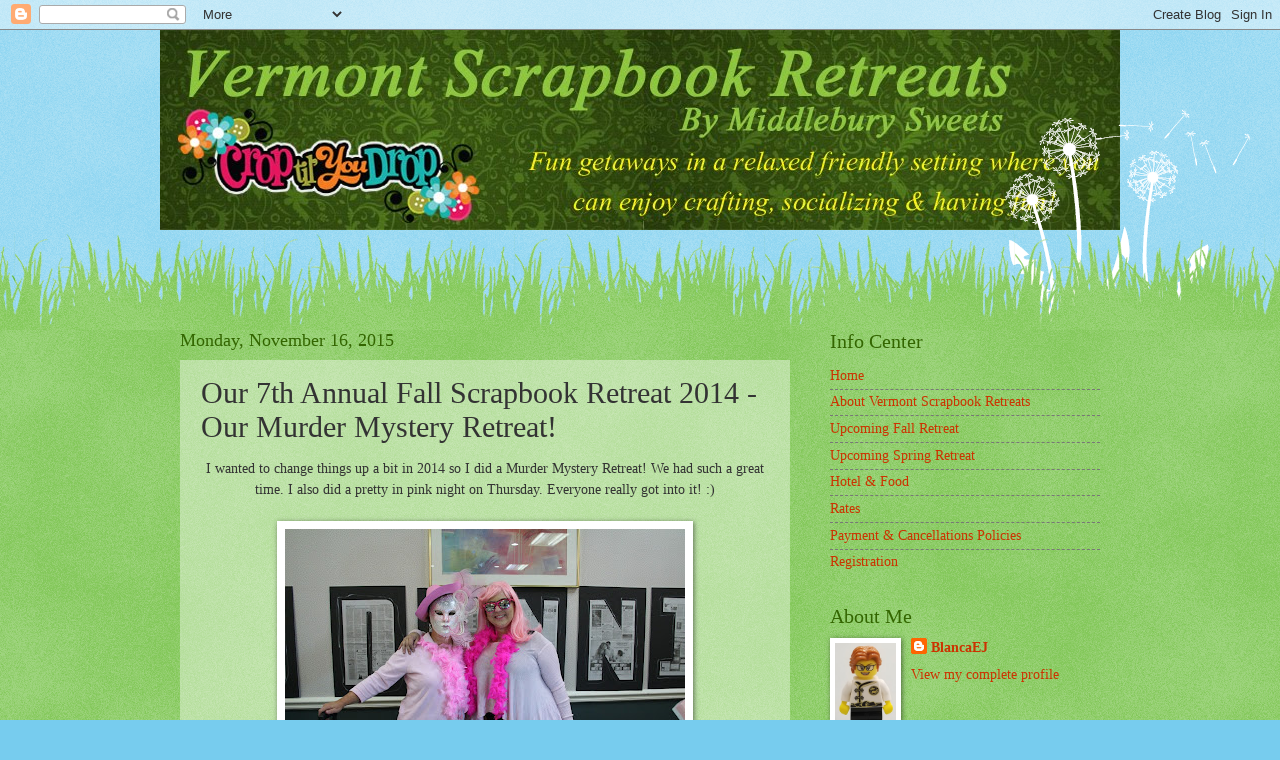

--- FILE ---
content_type: text/html; charset=UTF-8
request_url: http://www.vermontscrapbookretreats.com/2015/11/our-7th-annual-fall-scrapbook-retreat.html
body_size: 19709
content:
<!DOCTYPE html>
<html class='v2' dir='ltr' lang='en'>
<head>
<link href='https://www.blogger.com/static/v1/widgets/335934321-css_bundle_v2.css' rel='stylesheet' type='text/css'/>
<meta content='width=1100' name='viewport'/>
<meta content='text/html; charset=UTF-8' http-equiv='Content-Type'/>
<meta content='blogger' name='generator'/>
<link href='http://www.vermontscrapbookretreats.com/favicon.ico' rel='icon' type='image/x-icon'/>
<link href='http://www.vermontscrapbookretreats.com/2015/11/our-7th-annual-fall-scrapbook-retreat.html' rel='canonical'/>
<link rel="alternate" type="application/atom+xml" title="Vermont Scrapbook Retreats - Atom" href="http://www.vermontscrapbookretreats.com/feeds/posts/default" />
<link rel="alternate" type="application/rss+xml" title="Vermont Scrapbook Retreats - RSS" href="http://www.vermontscrapbookretreats.com/feeds/posts/default?alt=rss" />
<link rel="service.post" type="application/atom+xml" title="Vermont Scrapbook Retreats - Atom" href="https://www.blogger.com/feeds/2653118722205048291/posts/default" />

<link rel="alternate" type="application/atom+xml" title="Vermont Scrapbook Retreats - Atom" href="http://www.vermontscrapbookretreats.com/feeds/9088554756060573380/comments/default" />
<!--Can't find substitution for tag [blog.ieCssRetrofitLinks]-->
<link href='https://blogger.googleusercontent.com/img/b/R29vZ2xl/AVvXsEiWRXHbxq9RGoHJTwPOjkgLmn1PfZn9P6MbR-hu-p6zeLPHL_mMoJie-Kt4huAYjgHp_qAejIadaVnGOkhZwfKaCVH52DhhzZU7lAE_uAj63LnP3gRw8Rglj1FPukfLc2Hv7F84GIxEbVc_/s400/Retreat+001.JPG' rel='image_src'/>
<meta content='http://www.vermontscrapbookretreats.com/2015/11/our-7th-annual-fall-scrapbook-retreat.html' property='og:url'/>
<meta content='Our 7th Annual Fall Scrapbook Retreat 2014 - Our Murder Mystery Retreat!' property='og:title'/>
<meta content=' I wanted to change things up a bit in 2014 so I did a Murder Mystery Retreat! We had such a great time. I also did a pretty in pink night o...' property='og:description'/>
<meta content='https://blogger.googleusercontent.com/img/b/R29vZ2xl/AVvXsEiWRXHbxq9RGoHJTwPOjkgLmn1PfZn9P6MbR-hu-p6zeLPHL_mMoJie-Kt4huAYjgHp_qAejIadaVnGOkhZwfKaCVH52DhhzZU7lAE_uAj63LnP3gRw8Rglj1FPukfLc2Hv7F84GIxEbVc_/w1200-h630-p-k-no-nu/Retreat+001.JPG' property='og:image'/>
<title>Vermont Scrapbook Retreats: Our 7th Annual Fall Scrapbook Retreat 2014 - Our Murder Mystery Retreat!</title>
<style id='page-skin-1' type='text/css'><!--
/*
-----------------------------------------------
Blogger Template Style
Name:     Watermark
Designer: Blogger
URL:      www.blogger.com
----------------------------------------------- */
/* Use this with templates/1ktemplate-*.html */
/* Content
----------------------------------------------- */
body {
font: normal normal 15px Georgia, Utopia, 'Palatino Linotype', Palatino, serif;
color: #333333;
background: #77ccee url(//www.blogblog.com/1kt/watermark/body_background_flower.png) repeat scroll top left;
}
html body .content-outer {
min-width: 0;
max-width: 100%;
width: 100%;
}
.content-outer {
font-size: 92%;
}
a:link {
text-decoration:none;
color: #cc3300;
}
a:visited {
text-decoration:none;
color: #993322;
}
a:hover {
text-decoration:underline;
color: #ff3300;
}
.body-fauxcolumns .cap-top {
margin-top: 30px;
background: transparent none no-repeat scroll top left;
height: 0;
}
.content-inner {
padding: 0;
}
/* Header
----------------------------------------------- */
.header-inner .Header .titlewrapper,
.header-inner .Header .descriptionwrapper {
padding-left: 20px;
padding-right: 20px;
}
.Header h1 {
font: normal normal 60px Georgia, Utopia, 'Palatino Linotype', Palatino, serif;
color: #ffffff;
text-shadow: 2px 2px rgba(0, 0, 0, .1);
}
.Header h1 a {
color: #ffffff;
}
.Header .description {
font-size: 140%;
color: #5588aa;
}
/* Tabs
----------------------------------------------- */
.tabs-inner .section {
margin: 0 20px;
}
.tabs-inner .PageList, .tabs-inner .LinkList, .tabs-inner .Labels {
margin-left: -11px;
margin-right: -11px;
background-color: transparent;
border-top: 0 solid #ffffff;
border-bottom: 0 solid #ffffff;
-moz-box-shadow: 0 0 0 rgba(0, 0, 0, .3);
-webkit-box-shadow: 0 0 0 rgba(0, 0, 0, .3);
-goog-ms-box-shadow: 0 0 0 rgba(0, 0, 0, .3);
box-shadow: 0 0 0 rgba(0, 0, 0, .3);
}
.tabs-inner .PageList .widget-content,
.tabs-inner .LinkList .widget-content,
.tabs-inner .Labels .widget-content {
margin: -3px -11px;
background: transparent none  no-repeat scroll right;
}
.tabs-inner .widget ul {
padding: 2px 25px;
max-height: 34px;
background: transparent none no-repeat scroll left;
}
.tabs-inner .widget li {
border: none;
}
.tabs-inner .widget li a {
display: inline-block;
padding: .25em 1em;
font: normal normal 20px Georgia, Utopia, 'Palatino Linotype', Palatino, serif;
color: #cc3300;
border-right: 1px solid #77ccee;
}
.tabs-inner .widget li:first-child a {
border-left: 1px solid #77ccee;
}
.tabs-inner .widget li.selected a, .tabs-inner .widget li a:hover {
color: #000000;
}
/* Headings
----------------------------------------------- */
h2 {
font: normal normal 20px Georgia, Utopia, 'Palatino Linotype', Palatino, serif;
color: #336600;
margin: 0 0 .5em;
}
h2.date-header {
font: normal normal 18px Georgia, Utopia, 'Palatino Linotype', Palatino, serif;
color: #336600;
}
/* Main
----------------------------------------------- */
.main-inner .column-center-inner,
.main-inner .column-left-inner,
.main-inner .column-right-inner {
padding: 0 5px;
}
.main-outer {
margin-top: 100px;
background: #66bb33 url(//www.blogblog.com/1kt/watermark/body_background_flower.png) repeat scroll top center;
}
.main-inner {
padding-top: 0;
}
.main-cap-top {
position: relative;
}
.main-cap-top .cap-right {
position: absolute;
height: 100px;
width: 100%;
bottom: 0;
background: transparent url(//www.blogblog.com/1kt/watermark/main_cap_flower.png) repeat-x scroll bottom center;
}
.main-cap-top .cap-left {
position: absolute;
height: 245px;
width: 280px;
right: 0;
bottom: 0;
background: transparent url(//www.blogblog.com/1kt/watermark/main_overlay_flower.png) no-repeat scroll bottom left;
}
/* Posts
----------------------------------------------- */
.post-outer {
padding: 15px 20px;
margin: 0 0 25px;
background: transparent url(https://resources.blogblog.com/blogblog/data/1kt/watermark/post_background_birds.png) repeat scroll top left;
_background-image: none;
border: dotted 1px transparent;
-moz-box-shadow: 0 0 0 rgba(0, 0, 0, .1);
-webkit-box-shadow: 0 0 0 rgba(0, 0, 0, .1);
-goog-ms-box-shadow: 0 0 0 rgba(0, 0, 0, .1);
box-shadow: 0 0 0 rgba(0, 0, 0, .1);
}
h3.post-title {
font: normal normal 30px Georgia, Utopia, 'Palatino Linotype', Palatino, serif;
margin: 0;
}
.comments h4 {
font: normal normal 30px Georgia, Utopia, 'Palatino Linotype', Palatino, serif;
margin: 1em 0 0;
}
.post-body {
font-size: 105%;
line-height: 1.5;
position: relative;
}
.post-header {
margin: 0 0 1em;
color: #997755;
}
.post-footer {
margin: 10px 0 0;
padding: 10px 0 0;
color: #997755;
border-top: dashed 1px #777777;
}
#blog-pager {
font-size: 140%
}
#comments .comment-author {
padding-top: 1.5em;
border-top: dashed 1px #777777;
background-position: 0 1.5em;
}
#comments .comment-author:first-child {
padding-top: 0;
border-top: none;
}
.avatar-image-container {
margin: .2em 0 0;
}
/* Comments
----------------------------------------------- */
.comments .comments-content .icon.blog-author {
background-repeat: no-repeat;
background-image: url([data-uri]);
}
.comments .comments-content .loadmore a {
border-top: 1px solid #777777;
border-bottom: 1px solid #777777;
}
.comments .continue {
border-top: 2px solid #777777;
}
/* Widgets
----------------------------------------------- */
.widget ul, .widget #ArchiveList ul.flat {
padding: 0;
list-style: none;
}
.widget ul li, .widget #ArchiveList ul.flat li {
padding: .35em 0;
text-indent: 0;
border-top: dashed 1px #777777;
}
.widget ul li:first-child, .widget #ArchiveList ul.flat li:first-child {
border-top: none;
}
.widget .post-body ul {
list-style: disc;
}
.widget .post-body ul li {
border: none;
}
.widget .zippy {
color: #777777;
}
.post-body img, .post-body .tr-caption-container, .Profile img, .Image img,
.BlogList .item-thumbnail img {
padding: 5px;
background: #fff;
-moz-box-shadow: 1px 1px 5px rgba(0, 0, 0, .5);
-webkit-box-shadow: 1px 1px 5px rgba(0, 0, 0, .5);
-goog-ms-box-shadow: 1px 1px 5px rgba(0, 0, 0, .5);
box-shadow: 1px 1px 5px rgba(0, 0, 0, .5);
}
.post-body img, .post-body .tr-caption-container {
padding: 8px;
}
.post-body .tr-caption-container {
color: #333333;
}
.post-body .tr-caption-container img {
padding: 0;
background: transparent;
border: none;
-moz-box-shadow: 0 0 0 rgba(0, 0, 0, .1);
-webkit-box-shadow: 0 0 0 rgba(0, 0, 0, .1);
-goog-ms-box-shadow: 0 0 0 rgba(0, 0, 0, .1);
box-shadow: 0 0 0 rgba(0, 0, 0, .1);
}
/* Footer
----------------------------------------------- */
.footer-outer {
color:#ffffff;
background: #331100 url(https://resources.blogblog.com/blogblog/data/1kt/watermark/body_background_navigator.png) repeat scroll top left;
}
.footer-outer a {
color: #ffdd99;
}
.footer-outer a:visited {
color: #eecc77;
}
.footer-outer a:hover {
color: #ffffcc;
}
.footer-outer .widget h2 {
color: #ffffff;
}
/* Mobile
----------------------------------------------- */
body.mobile  {
background-size: 100% auto;
}
.mobile .body-fauxcolumn-outer {
background: transparent none repeat scroll top left;
}
html .mobile .mobile-date-outer {
border-bottom: none;
background: transparent url(https://resources.blogblog.com/blogblog/data/1kt/watermark/post_background_birds.png) repeat scroll top left;
_background-image: none;
margin-bottom: 10px;
}
.mobile .main-inner .date-outer {
padding: 0;
}
.mobile .main-inner .date-header {
margin: 10px;
}
.mobile .main-cap-top {
z-index: -1;
}
.mobile .content-outer {
font-size: 100%;
}
.mobile .post-outer {
padding: 10px;
}
.mobile .main-cap-top .cap-left {
background: transparent none no-repeat scroll bottom left;
}
.mobile .body-fauxcolumns .cap-top {
margin: 0;
}
.mobile-link-button {
background: transparent url(https://resources.blogblog.com/blogblog/data/1kt/watermark/post_background_birds.png) repeat scroll top left;
}
.mobile-link-button a:link, .mobile-link-button a:visited {
color: #cc3300;
}
.mobile-index-date .date-header {
color: #336600;
}
.mobile-index-contents {
color: #333333;
}
.mobile .tabs-inner .section {
margin: 0;
}
.mobile .tabs-inner .PageList {
margin-left: 0;
margin-right: 0;
}
.mobile .tabs-inner .PageList .widget-content {
margin: 0;
color: #000000;
background: transparent url(https://resources.blogblog.com/blogblog/data/1kt/watermark/post_background_birds.png) repeat scroll top left;
}
.mobile .tabs-inner .PageList .widget-content .pagelist-arrow {
border-left: 1px solid #77ccee;
}

--></style>
<style id='template-skin-1' type='text/css'><!--
body {
min-width: 960px;
}
.content-outer, .content-fauxcolumn-outer, .region-inner {
min-width: 960px;
max-width: 960px;
_width: 960px;
}
.main-inner .columns {
padding-left: 0px;
padding-right: 310px;
}
.main-inner .fauxcolumn-center-outer {
left: 0px;
right: 310px;
/* IE6 does not respect left and right together */
_width: expression(this.parentNode.offsetWidth -
parseInt("0px") -
parseInt("310px") + 'px');
}
.main-inner .fauxcolumn-left-outer {
width: 0px;
}
.main-inner .fauxcolumn-right-outer {
width: 310px;
}
.main-inner .column-left-outer {
width: 0px;
right: 100%;
margin-left: -0px;
}
.main-inner .column-right-outer {
width: 310px;
margin-right: -310px;
}
#layout {
min-width: 0;
}
#layout .content-outer {
min-width: 0;
width: 800px;
}
#layout .region-inner {
min-width: 0;
width: auto;
}
body#layout div.add_widget {
padding: 8px;
}
body#layout div.add_widget a {
margin-left: 32px;
}
--></style>
<link href='https://www.blogger.com/dyn-css/authorization.css?targetBlogID=2653118722205048291&amp;zx=3e75e5ec-200f-4171-87a6-0cf21d2fac34' media='none' onload='if(media!=&#39;all&#39;)media=&#39;all&#39;' rel='stylesheet'/><noscript><link href='https://www.blogger.com/dyn-css/authorization.css?targetBlogID=2653118722205048291&amp;zx=3e75e5ec-200f-4171-87a6-0cf21d2fac34' rel='stylesheet'/></noscript>
<meta name='google-adsense-platform-account' content='ca-host-pub-1556223355139109'/>
<meta name='google-adsense-platform-domain' content='blogspot.com'/>

</head>
<body class='loading variant-flower'>
<div class='navbar section' id='navbar' name='Navbar'><div class='widget Navbar' data-version='1' id='Navbar1'><script type="text/javascript">
    function setAttributeOnload(object, attribute, val) {
      if(window.addEventListener) {
        window.addEventListener('load',
          function(){ object[attribute] = val; }, false);
      } else {
        window.attachEvent('onload', function(){ object[attribute] = val; });
      }
    }
  </script>
<div id="navbar-iframe-container"></div>
<script type="text/javascript" src="https://apis.google.com/js/platform.js"></script>
<script type="text/javascript">
      gapi.load("gapi.iframes:gapi.iframes.style.bubble", function() {
        if (gapi.iframes && gapi.iframes.getContext) {
          gapi.iframes.getContext().openChild({
              url: 'https://www.blogger.com/navbar/2653118722205048291?po\x3d9088554756060573380\x26origin\x3dhttp://www.vermontscrapbookretreats.com',
              where: document.getElementById("navbar-iframe-container"),
              id: "navbar-iframe"
          });
        }
      });
    </script><script type="text/javascript">
(function() {
var script = document.createElement('script');
script.type = 'text/javascript';
script.src = '//pagead2.googlesyndication.com/pagead/js/google_top_exp.js';
var head = document.getElementsByTagName('head')[0];
if (head) {
head.appendChild(script);
}})();
</script>
</div></div>
<div class='body-fauxcolumns'>
<div class='fauxcolumn-outer body-fauxcolumn-outer'>
<div class='cap-top'>
<div class='cap-left'></div>
<div class='cap-right'></div>
</div>
<div class='fauxborder-left'>
<div class='fauxborder-right'></div>
<div class='fauxcolumn-inner'>
</div>
</div>
<div class='cap-bottom'>
<div class='cap-left'></div>
<div class='cap-right'></div>
</div>
</div>
</div>
<div class='content'>
<div class='content-fauxcolumns'>
<div class='fauxcolumn-outer content-fauxcolumn-outer'>
<div class='cap-top'>
<div class='cap-left'></div>
<div class='cap-right'></div>
</div>
<div class='fauxborder-left'>
<div class='fauxborder-right'></div>
<div class='fauxcolumn-inner'>
</div>
</div>
<div class='cap-bottom'>
<div class='cap-left'></div>
<div class='cap-right'></div>
</div>
</div>
</div>
<div class='content-outer'>
<div class='content-cap-top cap-top'>
<div class='cap-left'></div>
<div class='cap-right'></div>
</div>
<div class='fauxborder-left content-fauxborder-left'>
<div class='fauxborder-right content-fauxborder-right'></div>
<div class='content-inner'>
<header>
<div class='header-outer'>
<div class='header-cap-top cap-top'>
<div class='cap-left'></div>
<div class='cap-right'></div>
</div>
<div class='fauxborder-left header-fauxborder-left'>
<div class='fauxborder-right header-fauxborder-right'></div>
<div class='region-inner header-inner'>
<div class='header section' id='header' name='Header'><div class='widget Header' data-version='1' id='Header1'>
<div id='header-inner'>
<a href='http://www.vermontscrapbookretreats.com/' style='display: block'>
<img alt='Vermont Scrapbook Retreats' height='200px; ' id='Header1_headerimg' src='https://blogger.googleusercontent.com/img/b/R29vZ2xl/AVvXsEjYIeiaUDmldGekqqu9hGSgij0mNZq9PK0LoPPpOh89asWwW5e04-cE4wdzlTY0lvduS-gFLcaL4E2TqTzAMR5v5t9DMYUQHwc4UO8aTdTQxMjlYQXhW019yLX_j6GXXrfpJ_HtHKb9ZFEN/s1600-r/retreatblogbanner.jpg' style='display: block' width='960px; '/>
</a>
</div>
</div></div>
</div>
</div>
<div class='header-cap-bottom cap-bottom'>
<div class='cap-left'></div>
<div class='cap-right'></div>
</div>
</div>
</header>
<div class='tabs-outer'>
<div class='tabs-cap-top cap-top'>
<div class='cap-left'></div>
<div class='cap-right'></div>
</div>
<div class='fauxborder-left tabs-fauxborder-left'>
<div class='fauxborder-right tabs-fauxborder-right'></div>
<div class='region-inner tabs-inner'>
<div class='tabs no-items section' id='crosscol' name='Cross-Column'></div>
<div class='tabs no-items section' id='crosscol-overflow' name='Cross-Column 2'></div>
</div>
</div>
<div class='tabs-cap-bottom cap-bottom'>
<div class='cap-left'></div>
<div class='cap-right'></div>
</div>
</div>
<div class='main-outer'>
<div class='main-cap-top cap-top'>
<div class='cap-left'></div>
<div class='cap-right'></div>
</div>
<div class='fauxborder-left main-fauxborder-left'>
<div class='fauxborder-right main-fauxborder-right'></div>
<div class='region-inner main-inner'>
<div class='columns fauxcolumns'>
<div class='fauxcolumn-outer fauxcolumn-center-outer'>
<div class='cap-top'>
<div class='cap-left'></div>
<div class='cap-right'></div>
</div>
<div class='fauxborder-left'>
<div class='fauxborder-right'></div>
<div class='fauxcolumn-inner'>
</div>
</div>
<div class='cap-bottom'>
<div class='cap-left'></div>
<div class='cap-right'></div>
</div>
</div>
<div class='fauxcolumn-outer fauxcolumn-left-outer'>
<div class='cap-top'>
<div class='cap-left'></div>
<div class='cap-right'></div>
</div>
<div class='fauxborder-left'>
<div class='fauxborder-right'></div>
<div class='fauxcolumn-inner'>
</div>
</div>
<div class='cap-bottom'>
<div class='cap-left'></div>
<div class='cap-right'></div>
</div>
</div>
<div class='fauxcolumn-outer fauxcolumn-right-outer'>
<div class='cap-top'>
<div class='cap-left'></div>
<div class='cap-right'></div>
</div>
<div class='fauxborder-left'>
<div class='fauxborder-right'></div>
<div class='fauxcolumn-inner'>
</div>
</div>
<div class='cap-bottom'>
<div class='cap-left'></div>
<div class='cap-right'></div>
</div>
</div>
<!-- corrects IE6 width calculation -->
<div class='columns-inner'>
<div class='column-center-outer'>
<div class='column-center-inner'>
<div class='main section' id='main' name='Main'><div class='widget Blog' data-version='1' id='Blog1'>
<div class='blog-posts hfeed'>

          <div class="date-outer">
        
<h2 class='date-header'><span>Monday, November 16, 2015</span></h2>

          <div class="date-posts">
        
<div class='post-outer'>
<div class='post hentry uncustomized-post-template' itemprop='blogPost' itemscope='itemscope' itemtype='http://schema.org/BlogPosting'>
<meta content='https://blogger.googleusercontent.com/img/b/R29vZ2xl/AVvXsEiWRXHbxq9RGoHJTwPOjkgLmn1PfZn9P6MbR-hu-p6zeLPHL_mMoJie-Kt4huAYjgHp_qAejIadaVnGOkhZwfKaCVH52DhhzZU7lAE_uAj63LnP3gRw8Rglj1FPukfLc2Hv7F84GIxEbVc_/s400/Retreat+001.JPG' itemprop='image_url'/>
<meta content='2653118722205048291' itemprop='blogId'/>
<meta content='9088554756060573380' itemprop='postId'/>
<a name='9088554756060573380'></a>
<h3 class='post-title entry-title' itemprop='name'>
Our 7th Annual Fall Scrapbook Retreat 2014 - Our Murder Mystery Retreat!
</h3>
<div class='post-header'>
<div class='post-header-line-1'></div>
</div>
<div class='post-body entry-content' id='post-body-9088554756060573380' itemprop='description articleBody'>
<div class="separator" style="clear: both; text-align: center;">
I wanted to change things up a bit in 2014 so I did a Murder Mystery Retreat! We had such a great time. I also did a pretty in pink night on Thursday. Everyone really got into it! :)</div>
<div class="separator" style="clear: both; text-align: center;">
<br /></div>
<div class="separator" style="clear: both; text-align: center;">
<a href="https://blogger.googleusercontent.com/img/b/R29vZ2xl/AVvXsEiWRXHbxq9RGoHJTwPOjkgLmn1PfZn9P6MbR-hu-p6zeLPHL_mMoJie-Kt4huAYjgHp_qAejIadaVnGOkhZwfKaCVH52DhhzZU7lAE_uAj63LnP3gRw8Rglj1FPukfLc2Hv7F84GIxEbVc_/s1600/Retreat+001.JPG" imageanchor="1" style="margin-left: 1em; margin-right: 1em;"><img border="0" height="266" src="https://blogger.googleusercontent.com/img/b/R29vZ2xl/AVvXsEiWRXHbxq9RGoHJTwPOjkgLmn1PfZn9P6MbR-hu-p6zeLPHL_mMoJie-Kt4huAYjgHp_qAejIadaVnGOkhZwfKaCVH52DhhzZU7lAE_uAj63LnP3gRw8Rglj1FPukfLc2Hv7F84GIxEbVc_/s400/Retreat+001.JPG" width="400" /></a></div>
<br />
<div class="separator" style="clear: both; text-align: center;">
<a href="https://blogger.googleusercontent.com/img/b/R29vZ2xl/AVvXsEhMZbezPLRcUGNhmnyy_HH45qFmGQy8JtFsAsHegYAYXYUpe3unglpAmC-VikJfyoB1kbKqEIxib6JOqlZftkziZC3SjG7jpCDhIKpYEydwKhmF3QFbugVOY8BJJr7UYkAbgQlWm4_jv75A/s1600/Retreat+002.JPG" imageanchor="1" style="margin-left: 1em; margin-right: 1em;"><img border="0" height="400" src="https://blogger.googleusercontent.com/img/b/R29vZ2xl/AVvXsEhMZbezPLRcUGNhmnyy_HH45qFmGQy8JtFsAsHegYAYXYUpe3unglpAmC-VikJfyoB1kbKqEIxib6JOqlZftkziZC3SjG7jpCDhIKpYEydwKhmF3QFbugVOY8BJJr7UYkAbgQlWm4_jv75A/s400/Retreat+002.JPG" width="266" /></a></div>
<br />
<div class="separator" style="clear: both; text-align: center;">
<a href="https://blogger.googleusercontent.com/img/b/R29vZ2xl/AVvXsEgU2dQGulBHxvogdnZTapQ5_8I1gwZx1hsGSytOOrBQU4iDZCtvLc3ASboKtqPuCjl0SRt0afu2nzsf8QbLkc2i_Xo31s7xp1kVSaaCljbTjwbx4x7rOShHEoyE4XVSLb73kDs-ATupN7aI/s1600/Retreat+003.JPG" imageanchor="1" style="margin-left: 1em; margin-right: 1em;"><img border="0" height="266" src="https://blogger.googleusercontent.com/img/b/R29vZ2xl/AVvXsEgU2dQGulBHxvogdnZTapQ5_8I1gwZx1hsGSytOOrBQU4iDZCtvLc3ASboKtqPuCjl0SRt0afu2nzsf8QbLkc2i_Xo31s7xp1kVSaaCljbTjwbx4x7rOShHEoyE4XVSLb73kDs-ATupN7aI/s400/Retreat+003.JPG" width="400" /></a></div>
<br />
<div class="separator" style="clear: both; text-align: center;">
</div>
<br />
<div class="separator" style="clear: both; text-align: center;">
</div>
<br />
<div class="separator" style="clear: both; text-align: center;">
<a href="https://blogger.googleusercontent.com/img/b/R29vZ2xl/AVvXsEjRYYnlLPRSHwi0uWfWuEUu62de_wvxi_oa3rlyTOmvHW9LpYM2U4sylpQZkzfofEybtUs3rl2Fq5YCMjJx_7Kp_9sd1kYVsgIukb17Mnyabw07q6Z1pT6z4_5NsaJWTYWm-pc8Wy-00-02/s1600/Retreat+006.JPG" imageanchor="1" style="margin-left: 1em; margin-right: 1em;"><img border="0" height="266" src="https://blogger.googleusercontent.com/img/b/R29vZ2xl/AVvXsEjRYYnlLPRSHwi0uWfWuEUu62de_wvxi_oa3rlyTOmvHW9LpYM2U4sylpQZkzfofEybtUs3rl2Fq5YCMjJx_7Kp_9sd1kYVsgIukb17Mnyabw07q6Z1pT6z4_5NsaJWTYWm-pc8Wy-00-02/s400/Retreat+006.JPG" width="400" /></a></div>
<br />
<table align="center" cellpadding="0" cellspacing="0" class="tr-caption-container" style="margin-left: auto; margin-right: auto; text-align: center;"><tbody>
<tr><td style="text-align: center;"><a href="https://blogger.googleusercontent.com/img/b/R29vZ2xl/AVvXsEhLQX80MldJMNfno1dUi7tWcucRWfVKW1228LGGBfgR3B94rOvshnn4G9zRlZspfVy1ptTF_TUMpue2RUHjZo3Ps0mUMm60i96acAysyQ5hIuYp0bHIGM9dV4IKFGxbNK3VmMsrXi1W3yHW/s1600/Retreat+007.JPG" imageanchor="1" style="margin-left: 1em; margin-right: 1em;"><img border="0" height="400" src="https://blogger.googleusercontent.com/img/b/R29vZ2xl/AVvXsEhLQX80MldJMNfno1dUi7tWcucRWfVKW1228LGGBfgR3B94rOvshnn4G9zRlZspfVy1ptTF_TUMpue2RUHjZo3Ps0mUMm60i96acAysyQ5hIuYp0bHIGM9dV4IKFGxbNK3VmMsrXi1W3yHW/s400/Retreat+007.JPG" width="266" /></a></td></tr>
<tr><td class="tr-caption" style="text-align: center;">My daughter helping out. She's been going to these retreats for awhile now.</td></tr>
</tbody></table>
<br />
Our Crop Space<br />
<div class="separator" style="clear: both; text-align: center;">
<a href="https://blogger.googleusercontent.com/img/b/R29vZ2xl/AVvXsEjOUzKhbm_MqT3eLbwNMuAfw3whUdLNMKxbTy__ZRn8eIcj43lGvnct8iMmnzGUW_43QFBAMFPpW3g5GFwpONMRECnlfPVLY75o_RTUaJITU-c-ssUhYy9z9XLEeDFryO_A8vUUvTiEKuAo/s1600/Retreat+008.JPG" imageanchor="1" style="margin-left: 1em; margin-right: 1em;"><img border="0" height="400" src="https://blogger.googleusercontent.com/img/b/R29vZ2xl/AVvXsEjOUzKhbm_MqT3eLbwNMuAfw3whUdLNMKxbTy__ZRn8eIcj43lGvnct8iMmnzGUW_43QFBAMFPpW3g5GFwpONMRECnlfPVLY75o_RTUaJITU-c-ssUhYy9z9XLEeDFryO_A8vUUvTiEKuAo/s400/Retreat+008.JPG" width="266" /></a></div>
<br />
<div class="separator" style="clear: both; text-align: center;">
<a href="https://blogger.googleusercontent.com/img/b/R29vZ2xl/AVvXsEi63gUWW3zFMGgviJOgtzTLbbhQ5foxNIhYOEGczMGDexehpE5-Dk6d2yFcEbLq0I3jFCElDm-DCJpZ5aEd5SoitCYhdhGhmJ1y_5T22DZbPZvB08V3znpcRug5yvioiJSRT4ZCZClqQ4DA/s1600/Retreat+009.JPG" imageanchor="1" style="margin-left: 1em; margin-right: 1em;"><img border="0" height="400" src="https://blogger.googleusercontent.com/img/b/R29vZ2xl/AVvXsEi63gUWW3zFMGgviJOgtzTLbbhQ5foxNIhYOEGczMGDexehpE5-Dk6d2yFcEbLq0I3jFCElDm-DCJpZ5aEd5SoitCYhdhGhmJ1y_5T22DZbPZvB08V3znpcRug5yvioiJSRT4ZCZClqQ4DA/s400/Retreat+009.JPG" width="266" /></a></div>
<br />
<div class="separator" style="clear: both; text-align: center;">
<a href="https://blogger.googleusercontent.com/img/b/R29vZ2xl/AVvXsEhGS-ItGLuALfwoEuMCjF4E4SCsA0etUJ1FYV9ZXNy4-QnjSCANcIyxs1ax5Nmhoz1HlTZd1vYDq85W4HnaYuSm4NgnmnK5QUvi3ANVqyMbd8Xgf7xsCbAoUuMNgyaoxCuzD98LZRXaLYgf/s1600/Retreat+010.JPG" imageanchor="1" style="margin-left: 1em; margin-right: 1em;"><img border="0" height="400" src="https://blogger.googleusercontent.com/img/b/R29vZ2xl/AVvXsEhGS-ItGLuALfwoEuMCjF4E4SCsA0etUJ1FYV9ZXNy4-QnjSCANcIyxs1ax5Nmhoz1HlTZd1vYDq85W4HnaYuSm4NgnmnK5QUvi3ANVqyMbd8Xgf7xsCbAoUuMNgyaoxCuzD98LZRXaLYgf/s400/Retreat+010.JPG" width="266" /></a></div>
<br />
Our Murder Mystery Decor<br />
<div class="separator" style="clear: both; text-align: center;">
<a href="https://blogger.googleusercontent.com/img/b/R29vZ2xl/AVvXsEh8FEainiZugmWQD1dnc-JkMzWXXFJVNrCOC_cSggLrN68sEYgmXDKHTg9TN4I8Hkr6kYbB6cXNmgou8oVmB4LggRX_zR4NRSNr06UdVe1tVhi_F8axscKw_Oxt6Ud1NvEDmivT7b4FmwDw/s1600/Retreat+011.JPG" imageanchor="1" style="margin-left: 1em; margin-right: 1em;"><img border="0" height="266" src="https://blogger.googleusercontent.com/img/b/R29vZ2xl/AVvXsEh8FEainiZugmWQD1dnc-JkMzWXXFJVNrCOC_cSggLrN68sEYgmXDKHTg9TN4I8Hkr6kYbB6cXNmgou8oVmB4LggRX_zR4NRSNr06UdVe1tVhi_F8axscKw_Oxt6Ud1NvEDmivT7b4FmwDw/s400/Retreat+011.JPG" width="400" /></a></div>
<br />
<div class="separator" style="clear: both; text-align: center;">
<a href="https://blogger.googleusercontent.com/img/b/R29vZ2xl/AVvXsEg-LYSS2e52Ozt0DdH7Ydgs6Q_M6X349o4GMwPlsvFsKlPPa03jamHr4p5AbWpvt8Oa6Xo42EdvscLgLcI4WDs2rlMNe_tY39M6gSngZKHMyxGDVAoYC2t-cdXZ3q_caKsUpEVbr0oL1Z7K/s1600/Retreat+012.JPG" imageanchor="1" style="margin-left: 1em; margin-right: 1em;"><img border="0" height="266" src="https://blogger.googleusercontent.com/img/b/R29vZ2xl/AVvXsEg-LYSS2e52Ozt0DdH7Ydgs6Q_M6X349o4GMwPlsvFsKlPPa03jamHr4p5AbWpvt8Oa6Xo42EdvscLgLcI4WDs2rlMNe_tY39M6gSngZKHMyxGDVAoYC2t-cdXZ3q_caKsUpEVbr0oL1Z7K/s400/Retreat+012.JPG" width="400" /></a></div>
<br />
<div class="separator" style="clear: both; text-align: center;">
<a href="https://blogger.googleusercontent.com/img/b/R29vZ2xl/AVvXsEhMH1HnVXaYsJigA7jM_JmIfyUjGErOzI6Xt5rhRdhsn5TwtLSwLCB75bzvvILqdWRVw3pJaUXMbKJ9jk0U0-ZefOY8h20zi7txKgEItLHVM6eAxYWJ5QIgkU5HEDKw1P4zwDeL-pX86LPa/s1600/Retreat+013.JPG" imageanchor="1" style="margin-left: 1em; margin-right: 1em;"><img border="0" height="266" src="https://blogger.googleusercontent.com/img/b/R29vZ2xl/AVvXsEhMH1HnVXaYsJigA7jM_JmIfyUjGErOzI6Xt5rhRdhsn5TwtLSwLCB75bzvvILqdWRVw3pJaUXMbKJ9jk0U0-ZefOY8h20zi7txKgEItLHVM6eAxYWJ5QIgkU5HEDKw1P4zwDeL-pX86LPa/s400/Retreat+013.JPG" width="400" /></a></div>
<br />
Our Disquise Dress Up Station<br />
<br />
<div class="separator" style="clear: both; text-align: center;">
<a href="https://blogger.googleusercontent.com/img/b/R29vZ2xl/AVvXsEiNFAQ2BRgQsrai13OEbrYziam2HGuhuFs60W_JYWHrlxHro-FIDuo4E5jcXAyT5uR5MLr_7bqxXU92djEQttbvxQwvS7tC0VcTj5nDWd4vhKD6ADaV66mfl1wNDilR1BI_ojxRW3v3f_0r/s1600/Retreat+014.JPG" imageanchor="1" style="margin-left: 1em; margin-right: 1em;"><img border="0" height="266" src="https://blogger.googleusercontent.com/img/b/R29vZ2xl/AVvXsEiNFAQ2BRgQsrai13OEbrYziam2HGuhuFs60W_JYWHrlxHro-FIDuo4E5jcXAyT5uR5MLr_7bqxXU92djEQttbvxQwvS7tC0VcTj5nDWd4vhKD6ADaV66mfl1wNDilR1BI_ojxRW3v3f_0r/s400/Retreat+014.JPG" width="400" /></a></div>
<br />
<div class="separator" style="clear: both; text-align: center;">
<a href="https://blogger.googleusercontent.com/img/b/R29vZ2xl/AVvXsEh4KkfiWJPbFe1Qps5VTBdDHCXyIZsNkPth1Tvkh9qd-Jcygr0C3BCCJ6qKRZhW7FTBbahPIkKeGw5pOiN5Tavw7-GSHZIbkgJTfdiV9_gr7kDOclKjgWBc_8HZNw4A03YsH9Gqs5eMzrlu/s1600/Retreat+015.JPG" imageanchor="1" style="margin-left: 1em; margin-right: 1em;"><img border="0" height="266" src="https://blogger.googleusercontent.com/img/b/R29vZ2xl/AVvXsEh4KkfiWJPbFe1Qps5VTBdDHCXyIZsNkPth1Tvkh9qd-Jcygr0C3BCCJ6qKRZhW7FTBbahPIkKeGw5pOiN5Tavw7-GSHZIbkgJTfdiV9_gr7kDOclKjgWBc_8HZNw4A03YsH9Gqs5eMzrlu/s400/Retreat+015.JPG" width="400" /></a></div>
<br />
Mug Shot Station<br />
<div class="separator" style="clear: both; text-align: center;">
<a href="https://blogger.googleusercontent.com/img/b/R29vZ2xl/AVvXsEibAbnS7ouznWiEMMtUk3m16fqCV_gx-TryR9yJ0GiRbcKagMdVqL7ElsPKnPdw1mPHhk39Wc2wQus8QwrCC0ARKck-ZE18xDx61N_ScI7B_g_iGIEMdQv_iJaXBohji5YFkpcg9SRdRxjd/s1600/Retreat+016.JPG" imageanchor="1" style="margin-left: 1em; margin-right: 1em;"><img border="0" height="400" src="https://blogger.googleusercontent.com/img/b/R29vZ2xl/AVvXsEibAbnS7ouznWiEMMtUk3m16fqCV_gx-TryR9yJ0GiRbcKagMdVqL7ElsPKnPdw1mPHhk39Wc2wQus8QwrCC0ARKck-ZE18xDx61N_ScI7B_g_iGIEMdQv_iJaXBohji5YFkpcg9SRdRxjd/s400/Retreat+016.JPG" width="266" /></a></div>
<br />
<table align="center" cellpadding="0" cellspacing="0" class="tr-caption-container" style="margin-left: auto; margin-right: auto; text-align: center;"><tbody>
<tr><td style="text-align: center;"><a href="https://blogger.googleusercontent.com/img/b/R29vZ2xl/AVvXsEh60zbebcwleS72e1JWrJCuQl21ztyiqaIiP1vDv5_iTJe4bOzQX3Hmm-XfkPyCsZOadxCBon1MourOVujWFIFSDUZxMQ_niLwS4CzsmrMg5qoyLZvFndRKj_MBhGi1cSua8vBMKSZ7jv8a/s1600/Retreat+017.JPG" imageanchor="1" style="margin-left: 1em; margin-right: 1em;"><img border="0" height="400" src="https://blogger.googleusercontent.com/img/b/R29vZ2xl/AVvXsEh60zbebcwleS72e1JWrJCuQl21ztyiqaIiP1vDv5_iTJe4bOzQX3Hmm-XfkPyCsZOadxCBon1MourOVujWFIFSDUZxMQ_niLwS4CzsmrMg5qoyLZvFndRKj_MBhGi1cSua8vBMKSZ7jv8a/s400/Retreat+017.JPG" width="266" /></a></td></tr>
<tr><td class="tr-caption" style="text-align: center;">Yes, that is Morgan.</td></tr>
</tbody></table>
<br />
<div class="separator" style="clear: both; text-align: center;">
<a href="https://blogger.googleusercontent.com/img/b/R29vZ2xl/AVvXsEizY_u4D9undr8tJ6zVpyih1TrtMpe9-jG0SVDQDqaD1gsR_NqOzRuCOkrSuhYXUs9OqFxuLr_DzIH9Eob6pFhMzAaaKcalPUrjf4iB57y1EHgCW7nC156sKL-s29X6ZCLYNHme9UwJlYZ1/s1600/Retreat+018.JPG" imageanchor="1" style="margin-left: 1em; margin-right: 1em;"><img border="0" height="400" src="https://blogger.googleusercontent.com/img/b/R29vZ2xl/AVvXsEizY_u4D9undr8tJ6zVpyih1TrtMpe9-jG0SVDQDqaD1gsR_NqOzRuCOkrSuhYXUs9OqFxuLr_DzIH9Eob6pFhMzAaaKcalPUrjf4iB57y1EHgCW7nC156sKL-s29X6ZCLYNHme9UwJlYZ1/s400/Retreat+018.JPG" width="266" /></a></div>
<br />
The murder mystery begins...<br />
<br />
<table align="center" cellpadding="0" cellspacing="0" class="tr-caption-container" style="margin-left: auto; margin-right: auto; text-align: center;"><tbody>
<tr><td style="text-align: center;"><a href="https://blogger.googleusercontent.com/img/b/R29vZ2xl/AVvXsEhwYUxgxz7mFVw3L_hSDfrmivc97ZsYxOZX49QxLt9tb9qDRqpc9w_kh5oLdGbHG10zbbwciUNRQdRWHZOSu1cXaUhsyOQGdY_0QtICuxrDOnd2EVuKR-0B88v1r2pcxiGvlDnKe5tbs3I6/s1600/Retreat+019.JPG" imageanchor="1" style="margin-left: 1em; margin-right: 1em;"><img border="0" height="266" src="https://blogger.googleusercontent.com/img/b/R29vZ2xl/AVvXsEhwYUxgxz7mFVw3L_hSDfrmivc97ZsYxOZX49QxLt9tb9qDRqpc9w_kh5oLdGbHG10zbbwciUNRQdRWHZOSu1cXaUhsyOQGdY_0QtICuxrDOnd2EVuKR-0B88v1r2pcxiGvlDnKe5tbs3I6/s400/Retreat+019.JPG" width="400" /></a></td></tr>
<tr><td class="tr-caption" style="text-align: center;">Carol Cogswell</td></tr>
</tbody></table>
<br />
<div class="separator" style="clear: both; text-align: center;">
<a href="https://blogger.googleusercontent.com/img/b/R29vZ2xl/AVvXsEjLJKrEDLUo7zkvPQFjQ7dmJ-4HC5XXJX0wu61uEcXeVo5Wlk4PYIWtOwqVi9QHiEMPGK9ckdGfxNbnyxbSJ37RD2Ts11AVR3sSESzCdEPqcQg3P2-lz3Nytwxeg7A_wKojY_fOBU0nDwQ7/s1600/Retreat+020.JPG" imageanchor="1" style="margin-left: 1em; margin-right: 1em;"><img border="0" height="266" src="https://blogger.googleusercontent.com/img/b/R29vZ2xl/AVvXsEjLJKrEDLUo7zkvPQFjQ7dmJ-4HC5XXJX0wu61uEcXeVo5Wlk4PYIWtOwqVi9QHiEMPGK9ckdGfxNbnyxbSJ37RD2Ts11AVR3sSESzCdEPqcQg3P2-lz3Nytwxeg7A_wKojY_fOBU0nDwQ7/s400/Retreat+020.JPG" width="400" /></a></div>
<br />
<table align="center" cellpadding="0" cellspacing="0" class="tr-caption-container" style="margin-left: auto; margin-right: auto; text-align: center;"><tbody>
<tr><td style="text-align: center;"><a href="https://blogger.googleusercontent.com/img/b/R29vZ2xl/AVvXsEid0OIJuEfLZ3xv5v6uJ609HTIGsVNw2GC9za-HmcLPryCpx-U-EyU8mTLBCQrzMW-PUU0PlG91RIebi6sQHrrOATxr_z1HFAZGfNrIzSMqo-wUoTQ8rUzm_A2S3ZjXsP9KVU8sW4wUVmS4/s1600/Retreat+021.JPG" imageanchor="1" style="margin-left: 1em; margin-right: 1em;"><img border="0" height="266" src="https://blogger.googleusercontent.com/img/b/R29vZ2xl/AVvXsEid0OIJuEfLZ3xv5v6uJ609HTIGsVNw2GC9za-HmcLPryCpx-U-EyU8mTLBCQrzMW-PUU0PlG91RIebi6sQHrrOATxr_z1HFAZGfNrIzSMqo-wUoTQ8rUzm_A2S3ZjXsP9KVU8sW4wUVmS4/s400/Retreat+021.JPG" width="400" /></a></td></tr>
<tr><td class="tr-caption" style="text-align: center;">Heather Peet</td></tr>
</tbody></table>
<br />
<div class="separator" style="clear: both; text-align: center;">
<a href="https://blogger.googleusercontent.com/img/b/R29vZ2xl/AVvXsEhLV7EuSZZn5lODyxa52T5BZSqDSp7MZCTbKaHP6Z-HCzuZMKQLkZq2qaI3gxnqlv3R71EUmvNh_6KsJtwQsY6uHIIDW0GuT0irbyiH2Kzq9x3smpZShdK5BHVxgHUsx9V8uY_SIJlF2J94/s1600/Retreat+022.JPG" imageanchor="1" style="margin-left: 1em; margin-right: 1em;"><img border="0" height="266" src="https://blogger.googleusercontent.com/img/b/R29vZ2xl/AVvXsEhLV7EuSZZn5lODyxa52T5BZSqDSp7MZCTbKaHP6Z-HCzuZMKQLkZq2qaI3gxnqlv3R71EUmvNh_6KsJtwQsY6uHIIDW0GuT0irbyiH2Kzq9x3smpZShdK5BHVxgHUsx9V8uY_SIJlF2J94/s400/Retreat+022.JPG" width="400" /></a></div>
<br />
<table align="center" cellpadding="0" cellspacing="0" class="tr-caption-container" style="margin-left: auto; margin-right: auto; text-align: center;"><tbody>
<tr><td style="text-align: center;"><a href="https://blogger.googleusercontent.com/img/b/R29vZ2xl/AVvXsEgZYgJHEgndkenoRkS9ZY738QuuFzqzkLJWnacG34e4ujsNlxRyIlS-TwmQ7XPnZ-PCbjHFAHiRuoI1sGSH0Nh-A7WeAGswW74cW4ESv1ElLqhFgFeJzIqIh7R5tFCz8qiQIUA0jtBwW_dl/s1600/Retreat+023.JPG" imageanchor="1" style="margin-left: 1em; margin-right: 1em;"><img border="0" height="266" src="https://blogger.googleusercontent.com/img/b/R29vZ2xl/AVvXsEgZYgJHEgndkenoRkS9ZY738QuuFzqzkLJWnacG34e4ujsNlxRyIlS-TwmQ7XPnZ-PCbjHFAHiRuoI1sGSH0Nh-A7WeAGswW74cW4ESv1ElLqhFgFeJzIqIh7R5tFCz8qiQIUA0jtBwW_dl/s400/Retreat+023.JPG" width="400" /></a></td></tr>
<tr><td class="tr-caption" style="text-align: center;">Sandra Hurd Clark</td></tr>
</tbody></table>
<br />
<div class="separator" style="clear: both; text-align: center;">
<a href="https://blogger.googleusercontent.com/img/b/R29vZ2xl/AVvXsEhIcM24awOM_s0Wx-t1vb5Cl-UUtBCdu5omQmC9qG4p2i3x8O1q_Vlgjr8itriuiXAsCIE2A7-pk6j_P0hcW81wIcpjkWUVgQxHawe4kyzNrqwg3IcJCpBADn9JxeAUM3Lk8krV8QMrHVc4/s1600/Retreat+024.JPG" imageanchor="1" style="margin-left: 1em; margin-right: 1em;"><img border="0" height="266" src="https://blogger.googleusercontent.com/img/b/R29vZ2xl/AVvXsEhIcM24awOM_s0Wx-t1vb5Cl-UUtBCdu5omQmC9qG4p2i3x8O1q_Vlgjr8itriuiXAsCIE2A7-pk6j_P0hcW81wIcpjkWUVgQxHawe4kyzNrqwg3IcJCpBADn9JxeAUM3Lk8krV8QMrHVc4/s400/Retreat+024.JPG" width="400" /></a></div>
<br />
<div class="separator" style="clear: both; text-align: center;">
<a href="https://blogger.googleusercontent.com/img/b/R29vZ2xl/AVvXsEjs3Cunahk-zm_V3A3wgLTBZkHkxy22_T5ttSBGp-Obmh8kc3XG4WrLQMW_yumIy-S3eihyDWWAzwJaPywqQc72CIu2xe8upKiSM6NSLr8jX0YC9-AtEH3VBKV0rtadkaapcLx9mn4BdIo5/s1600/Retreat+025.JPG" imageanchor="1" style="margin-left: 1em; margin-right: 1em;"><img border="0" height="266" src="https://blogger.googleusercontent.com/img/b/R29vZ2xl/AVvXsEjs3Cunahk-zm_V3A3wgLTBZkHkxy22_T5ttSBGp-Obmh8kc3XG4WrLQMW_yumIy-S3eihyDWWAzwJaPywqQc72CIu2xe8upKiSM6NSLr8jX0YC9-AtEH3VBKV0rtadkaapcLx9mn4BdIo5/s400/Retreat+025.JPG" width="400" /></a></div>
<br />
<table align="center" cellpadding="0" cellspacing="0" class="tr-caption-container" style="margin-left: auto; margin-right: auto; text-align: center;"><tbody>
<tr><td style="text-align: center;"><a href="https://blogger.googleusercontent.com/img/b/R29vZ2xl/AVvXsEhk0ujI8rnl-b1lEvXTVu3AvuMZ7w4I8nsgluBfv6K-7seDoILVOuz42qcQ4n_qzCnCO0pbOLmjHoDiR79RuX1K3dWr4gUpXvUIqrNvNhLNY-PXKIDIasCr9Hp2ILNvhhlCOLImBaOnJ-m4/s1600/Retreat+026.JPG" imageanchor="1" style="margin-left: 1em; margin-right: 1em;"><img border="0" height="266" src="https://blogger.googleusercontent.com/img/b/R29vZ2xl/AVvXsEhk0ujI8rnl-b1lEvXTVu3AvuMZ7w4I8nsgluBfv6K-7seDoILVOuz42qcQ4n_qzCnCO0pbOLmjHoDiR79RuX1K3dWr4gUpXvUIqrNvNhLNY-PXKIDIasCr9Hp2ILNvhhlCOLImBaOnJ-m4/s400/Retreat+026.JPG" width="400" /></a></td></tr>
<tr><td class="tr-caption" style="text-align: center;">Sue Fletcher</td></tr>
</tbody></table>
<br />
<table align="center" cellpadding="0" cellspacing="0" class="tr-caption-container" style="margin-left: auto; margin-right: auto; text-align: center;"><tbody>
<tr><td style="text-align: center;"><a href="https://blogger.googleusercontent.com/img/b/R29vZ2xl/AVvXsEjHww8CA8X3U3PPEbGz8gnDpXxhtOouFRr_KZaLcd2Ee1hQXkI4sQOH5kXirodi59Y8w0QGPS4aA5ghi6UI1wAdgWh9CSUoJBL5ug0C-krPnwoR0j_mGuiaOaivHUkTDSSKUibrH5j8fPx1/s1600/Retreat+027.JPG" imageanchor="1" style="margin-left: 1em; margin-right: 1em;"><img border="0" height="266" src="https://blogger.googleusercontent.com/img/b/R29vZ2xl/AVvXsEjHww8CA8X3U3PPEbGz8gnDpXxhtOouFRr_KZaLcd2Ee1hQXkI4sQOH5kXirodi59Y8w0QGPS4aA5ghi6UI1wAdgWh9CSUoJBL5ug0C-krPnwoR0j_mGuiaOaivHUkTDSSKUibrH5j8fPx1/s400/Retreat+027.JPG" width="400" /></a></td></tr>
<tr><td class="tr-caption" style="text-align: center;">Heather Seeley</td></tr>
</tbody></table>
<br />
<div class="separator" style="clear: both; text-align: center;">
<a href="https://blogger.googleusercontent.com/img/b/R29vZ2xl/AVvXsEioN8B_CRfXdcP1wxIojSG-jopQC-y5Tyh0bSP0nlj2JXDZlRyP1bh_Csms4RVkwVy_VxPKHOjxBZuXvpqMgClcpywpOfxP1DwqYvICETQTLNmjnkdaR2SROqq93GsOqM_iRkEYZ3k4LrDF/s1600/Retreat+028.JPG" imageanchor="1" style="margin-left: 1em; margin-right: 1em;"><img border="0" height="266" src="https://blogger.googleusercontent.com/img/b/R29vZ2xl/AVvXsEioN8B_CRfXdcP1wxIojSG-jopQC-y5Tyh0bSP0nlj2JXDZlRyP1bh_Csms4RVkwVy_VxPKHOjxBZuXvpqMgClcpywpOfxP1DwqYvICETQTLNmjnkdaR2SROqq93GsOqM_iRkEYZ3k4LrDF/s400/Retreat+028.JPG" width="400" /></a></div>
<br />
<table align="center" cellpadding="0" cellspacing="0" class="tr-caption-container" style="margin-left: auto; margin-right: auto; text-align: center;"><tbody>
<tr><td style="text-align: center;"><a href="https://blogger.googleusercontent.com/img/b/R29vZ2xl/AVvXsEiqxva59uB7V_EGptvwD1cA3QPDdl9j3aS6Gm8jFCagfdqa8ZhqyPSZnmBYvxkZQYR_hP8P9dRv2fx94TglzOCshkUo1VXn1Oh9UBgP2o4pJct0c9zCMJtGBBvq6lOMqEuy-zfZajmEAWeu/s1600/Retreat+029.JPG" imageanchor="1" style="margin-left: 1em; margin-right: 1em;"><img border="0" height="266" src="https://blogger.googleusercontent.com/img/b/R29vZ2xl/AVvXsEiqxva59uB7V_EGptvwD1cA3QPDdl9j3aS6Gm8jFCagfdqa8ZhqyPSZnmBYvxkZQYR_hP8P9dRv2fx94TglzOCshkUo1VXn1Oh9UBgP2o4pJct0c9zCMJtGBBvq6lOMqEuy-zfZajmEAWeu/s400/Retreat+029.JPG" width="400" /></a></td></tr>
<tr><td class="tr-caption" style="text-align: center;">Sue Corey</td></tr>
</tbody></table>
<br />
<div class="separator" style="clear: both; text-align: center;">
<a href="https://blogger.googleusercontent.com/img/b/R29vZ2xl/AVvXsEhq3k-LPrqxUW-I7mBBQqun4iT7bUjXL8mcmsDjnzlhIkyF_l4JiBC6N1fm9zSKEbOu_ly0wXq2r7MMhVxhDxN2Fp38y_fwwOgeBHMS55B-uDl4vop9XsRQsj-nKkv8vOft-elHZIrJH84a/s1600/Retreat+030.JPG" imageanchor="1" style="margin-left: 1em; margin-right: 1em;"><img border="0" height="266" src="https://blogger.googleusercontent.com/img/b/R29vZ2xl/AVvXsEhq3k-LPrqxUW-I7mBBQqun4iT7bUjXL8mcmsDjnzlhIkyF_l4JiBC6N1fm9zSKEbOu_ly0wXq2r7MMhVxhDxN2Fp38y_fwwOgeBHMS55B-uDl4vop9XsRQsj-nKkv8vOft-elHZIrJH84a/s400/Retreat+030.JPG" width="400" /></a></div>
<br />
<div class="separator" style="clear: both; text-align: center;">
<a href="https://blogger.googleusercontent.com/img/b/R29vZ2xl/AVvXsEjxJG8ijBT9RUBgLn-VecXuPuFFxkrY7jUWzIsUB7nac6oMdFkMezHiVebMqGHzEFEAGrKcxkT3bbrXrZz9XuyB-kTWZwUmhNW9qOJruNAWU4qW4Ip4S9RzJT15sd1bomqk7iFrsKaet3xS/s1600/Retreat+031.JPG" imageanchor="1" style="margin-left: 1em; margin-right: 1em;"><img border="0" height="266" src="https://blogger.googleusercontent.com/img/b/R29vZ2xl/AVvXsEjxJG8ijBT9RUBgLn-VecXuPuFFxkrY7jUWzIsUB7nac6oMdFkMezHiVebMqGHzEFEAGrKcxkT3bbrXrZz9XuyB-kTWZwUmhNW9qOJruNAWU4qW4Ip4S9RzJT15sd1bomqk7iFrsKaet3xS/s400/Retreat+031.JPG" width="400" /></a></div>
<br />
<div class="separator" style="clear: both; text-align: center;">
<a href="https://blogger.googleusercontent.com/img/b/R29vZ2xl/AVvXsEhqrxag85rqMkggvDg9zSNBRr1Ag3GEzsG3NPBpFen2r9HJ-gIdiu9TJNj2nSJyZOQ3xwxSPynokhx8z8WISaQNSTZYTvHFv326WQcgd_lTpzELXsALbz8gWg9XbH588Y6xohoH9f5y3K75/s1600/Retreat+032.JPG" imageanchor="1" style="margin-left: 1em; margin-right: 1em;"><img border="0" height="266" src="https://blogger.googleusercontent.com/img/b/R29vZ2xl/AVvXsEhqrxag85rqMkggvDg9zSNBRr1Ag3GEzsG3NPBpFen2r9HJ-gIdiu9TJNj2nSJyZOQ3xwxSPynokhx8z8WISaQNSTZYTvHFv326WQcgd_lTpzELXsALbz8gWg9XbH588Y6xohoH9f5y3K75/s400/Retreat+032.JPG" width="400" /></a></div>
<br />
<div class="separator" style="clear: both; text-align: center;">
<a href="https://blogger.googleusercontent.com/img/b/R29vZ2xl/AVvXsEiD8tr2fLUFT7MbbCuec4oBL1cduAXr37vdF3QTPIQMluxpHYE9cLjXQexFJVVoW-OUJ3eWtvk39mhpMdzE7I3WcqyEuk2L1rx94nYnSR-ETUsmMvz_OR4a0evPjORNldO0QaYLUfCNNLX1/s1600/Retreat+033.JPG" imageanchor="1" style="margin-left: 1em; margin-right: 1em;"><img border="0" height="266" src="https://blogger.googleusercontent.com/img/b/R29vZ2xl/AVvXsEiD8tr2fLUFT7MbbCuec4oBL1cduAXr37vdF3QTPIQMluxpHYE9cLjXQexFJVVoW-OUJ3eWtvk39mhpMdzE7I3WcqyEuk2L1rx94nYnSR-ETUsmMvz_OR4a0evPjORNldO0QaYLUfCNNLX1/s400/Retreat+033.JPG" width="400" /></a></div>
<br />
<div class="separator" style="clear: both; text-align: center;">
<a href="https://blogger.googleusercontent.com/img/b/R29vZ2xl/AVvXsEiuuYd1OyEp3IiApkliYTVVYT_td7uooEegHU9hwF-MyqCVNvCN9MbIb-5wBbcGasHq6jlfssDthCimd0UblGg2MFIO-qUh9VajnwYvy25phIFHNP9nWTniM7FDfxqD09ZRJNmzTtI_Qg_Q/s1600/Retreat+034.JPG" imageanchor="1" style="margin-left: 1em; margin-right: 1em;"><img border="0" height="266" src="https://blogger.googleusercontent.com/img/b/R29vZ2xl/AVvXsEiuuYd1OyEp3IiApkliYTVVYT_td7uooEegHU9hwF-MyqCVNvCN9MbIb-5wBbcGasHq6jlfssDthCimd0UblGg2MFIO-qUh9VajnwYvy25phIFHNP9nWTniM7FDfxqD09ZRJNmzTtI_Qg_Q/s400/Retreat+034.JPG" width="400" /></a></div>
<br />
<div class="separator" style="clear: both; text-align: center;">
<a href="https://blogger.googleusercontent.com/img/b/R29vZ2xl/AVvXsEjaeWOBF91bCXlM98RT1_g8NUvGtQj2r4ti2RTRQWjwWMtpp_Rz1dBq_cXAPdj0zp4bCoX95Azm4Gx4OH3lDvHyVnnz-NRLubbu4B2Cz6kgBVZKXoWbjJSPfKN2yLqMk6Zb-NfH_3HbBziR/s1600/Retreat+035.JPG" imageanchor="1" style="margin-left: 1em; margin-right: 1em;"><img border="0" height="266" src="https://blogger.googleusercontent.com/img/b/R29vZ2xl/AVvXsEjaeWOBF91bCXlM98RT1_g8NUvGtQj2r4ti2RTRQWjwWMtpp_Rz1dBq_cXAPdj0zp4bCoX95Azm4Gx4OH3lDvHyVnnz-NRLubbu4B2Cz6kgBVZKXoWbjJSPfKN2yLqMk6Zb-NfH_3HbBziR/s400/Retreat+035.JPG" width="400" /></a></div>
<br />
<div class="separator" style="clear: both; text-align: center;">
<a href="https://blogger.googleusercontent.com/img/b/R29vZ2xl/AVvXsEggfOcqu4eccFxfMbNWpO7tE1QCWY1nQ5_Lt6pe8mSVsWQFu454N-topsjd5mT9bS_dxiTr4ilSKDXBJK3ouw8rXwBkDwRkycUS8ZTq7ZPgPzT4eCKJ-GTyN0gBC_G8Cb3espmjAhRHhVC1/s1600/Retreat+036.JPG" imageanchor="1" style="margin-left: 1em; margin-right: 1em;"><img border="0" height="266" src="https://blogger.googleusercontent.com/img/b/R29vZ2xl/AVvXsEggfOcqu4eccFxfMbNWpO7tE1QCWY1nQ5_Lt6pe8mSVsWQFu454N-topsjd5mT9bS_dxiTr4ilSKDXBJK3ouw8rXwBkDwRkycUS8ZTq7ZPgPzT4eCKJ-GTyN0gBC_G8Cb3espmjAhRHhVC1/s400/Retreat+036.JPG" width="400" /></a></div>
<br />
<div class="separator" style="clear: both; text-align: center;">
<a href="https://blogger.googleusercontent.com/img/b/R29vZ2xl/AVvXsEgs58tnQvj5Z5JkcRgj1Op_oyyu38oZZxtF8yyTDNpNU78tG1NDxZDZ3GS-z7di-sq4iF64J9z94U95ZRjcpd90wEkmobnqDhOXior-pE38pT8Nd2_xL9QQtbBa6XRPUYOLjV3evpSyUrir/s1600/Retreat+037.JPG" imageanchor="1" style="margin-left: 1em; margin-right: 1em;"><img border="0" height="266" src="https://blogger.googleusercontent.com/img/b/R29vZ2xl/AVvXsEgs58tnQvj5Z5JkcRgj1Op_oyyu38oZZxtF8yyTDNpNU78tG1NDxZDZ3GS-z7di-sq4iF64J9z94U95ZRjcpd90wEkmobnqDhOXior-pE38pT8Nd2_xL9QQtbBa6XRPUYOLjV3evpSyUrir/s400/Retreat+037.JPG" width="400" /></a></div>
<br />
<div class="separator" style="clear: both; text-align: center;">
<a href="https://blogger.googleusercontent.com/img/b/R29vZ2xl/AVvXsEhKZfn0eUxghYWvC7WG57Voa-t6M5R5ITRKgTDd7OZRewV4KD6fQfF7ijX4HVJqntKdwJiWqIIzxMpYo28wraCpFB3MDuNIOXPVLkMIHDy6fkB1MqCw_b2BIvvDKTX-O4qr3Wpp6SoB2p_a/s1600/Retreat+038.JPG" imageanchor="1" style="margin-left: 1em; margin-right: 1em;"><img border="0" height="266" src="https://blogger.googleusercontent.com/img/b/R29vZ2xl/AVvXsEhKZfn0eUxghYWvC7WG57Voa-t6M5R5ITRKgTDd7OZRewV4KD6fQfF7ijX4HVJqntKdwJiWqIIzxMpYo28wraCpFB3MDuNIOXPVLkMIHDy6fkB1MqCw_b2BIvvDKTX-O4qr3Wpp6SoB2p_a/s400/Retreat+038.JPG" width="400" /></a></div>
<br />
<div class="separator" style="clear: both; text-align: center;">
<a href="https://blogger.googleusercontent.com/img/b/R29vZ2xl/AVvXsEhq_m0lk2cX3nZmJ8JJErH7k83vG1cEAKtd9KO3n4grJX0E-lszZyqF0GNoDQ0lcl7tBVOVerzyYChyphenhyphenVfHwVubsYz7P5JYmgArJ-VVKB4LHR_KjDm5nkzEPutbcQyHMOofigomM86nfKG0t/s1600/Retreat+039.JPG" imageanchor="1" style="margin-left: 1em; margin-right: 1em;"><img border="0" height="266" src="https://blogger.googleusercontent.com/img/b/R29vZ2xl/AVvXsEhq_m0lk2cX3nZmJ8JJErH7k83vG1cEAKtd9KO3n4grJX0E-lszZyqF0GNoDQ0lcl7tBVOVerzyYChyphenhyphenVfHwVubsYz7P5JYmgArJ-VVKB4LHR_KjDm5nkzEPutbcQyHMOofigomM86nfKG0t/s400/Retreat+039.JPG" width="400" /></a></div>
<br />
<div class="separator" style="clear: both; text-align: center;">
<a href="https://blogger.googleusercontent.com/img/b/R29vZ2xl/AVvXsEjOycevsoWi-1f22JvVOCfPph82UJ-dqNClg6-i6j5FbZ0EQXDI4PtXX3wJK6yEDB1hQJwq4MwbDMuTZ4PYGxa1ej14gzmmJcdzjBzeDwymUi1_IxnrQH8XQhojjjjQD-zEz6j02hwd6SY8/s1600/Retreat+040.JPG" imageanchor="1" style="margin-left: 1em; margin-right: 1em;"><img border="0" height="266" src="https://blogger.googleusercontent.com/img/b/R29vZ2xl/AVvXsEjOycevsoWi-1f22JvVOCfPph82UJ-dqNClg6-i6j5FbZ0EQXDI4PtXX3wJK6yEDB1hQJwq4MwbDMuTZ4PYGxa1ej14gzmmJcdzjBzeDwymUi1_IxnrQH8XQhojjjjQD-zEz6j02hwd6SY8/s400/Retreat+040.JPG" width="400" /></a></div>
<br />
<div class="separator" style="clear: both; text-align: center;">
<a href="https://blogger.googleusercontent.com/img/b/R29vZ2xl/AVvXsEg9In1JE4dOZP3eCEuzTuQ8XAFDBgWMeVWCCLArhdYOusIx_4TwzO_YtaU-n_dtv6jetoR3WIepp9ubNy54MPVaDmD-PzGlgzY1cboysF5sBGccFt2XPLjJb2A8jJYsSePSceOzp0aVPri3/s1600/Retreat+041.JPG" imageanchor="1" style="margin-left: 1em; margin-right: 1em;"><img border="0" height="266" src="https://blogger.googleusercontent.com/img/b/R29vZ2xl/AVvXsEg9In1JE4dOZP3eCEuzTuQ8XAFDBgWMeVWCCLArhdYOusIx_4TwzO_YtaU-n_dtv6jetoR3WIepp9ubNy54MPVaDmD-PzGlgzY1cboysF5sBGccFt2XPLjJb2A8jJYsSePSceOzp0aVPri3/s400/Retreat+041.JPG" width="400" /></a></div>
<br />
<div class="separator" style="clear: both; text-align: center;">
<a href="https://blogger.googleusercontent.com/img/b/R29vZ2xl/AVvXsEhbEueaMMJGt3D_reO8eFYSNs7R6F9mRMxInDqxxtmUYEfe-9Z0HOplq0gDdhcUNsWNCPxNJYS1loslRBBCMvZ7dhteOhlDwmdfOcSp0259X5gKOz_haYHZh5ZnAJuM4WAcPljNLGtFbqnr/s1600/Retreat+042.JPG" imageanchor="1" style="margin-left: 1em; margin-right: 1em;"><img border="0" height="266" src="https://blogger.googleusercontent.com/img/b/R29vZ2xl/AVvXsEhbEueaMMJGt3D_reO8eFYSNs7R6F9mRMxInDqxxtmUYEfe-9Z0HOplq0gDdhcUNsWNCPxNJYS1loslRBBCMvZ7dhteOhlDwmdfOcSp0259X5gKOz_haYHZh5ZnAJuM4WAcPljNLGtFbqnr/s400/Retreat+042.JPG" width="400" /></a></div>
<br />
<div class="separator" style="clear: both; text-align: center;">
<a href="https://blogger.googleusercontent.com/img/b/R29vZ2xl/AVvXsEj0MkPhaZPQUiHBC5soo4-oto93pO51AsrFrFz2gfywUgWRBfMIO4bRKvjpg9P2SKAbJVmtA3456TaHMfmlxXunSWmRjmaQWjnWoygJ-3iqVTMwxDzOP_00FlUQ9NLwxf0B0ld6X1bTGZRr/s1600/Retreat+043.JPG" imageanchor="1" style="margin-left: 1em; margin-right: 1em;"><img border="0" height="266" src="https://blogger.googleusercontent.com/img/b/R29vZ2xl/AVvXsEj0MkPhaZPQUiHBC5soo4-oto93pO51AsrFrFz2gfywUgWRBfMIO4bRKvjpg9P2SKAbJVmtA3456TaHMfmlxXunSWmRjmaQWjnWoygJ-3iqVTMwxDzOP_00FlUQ9NLwxf0B0ld6X1bTGZRr/s400/Retreat+043.JPG" width="400" /></a></div>
<br />
<div class="separator" style="clear: both; text-align: center;">
<a href="https://blogger.googleusercontent.com/img/b/R29vZ2xl/AVvXsEiC6-7CcvddZdeaByClfHHll7pLUcts1VVmmJPGCoq8ZNzJ8I9BWquGSfyWOzFTWR5gUJZPKGbW6Gch79ZleuVXWmluzApyTSgDjJ7cyDNolJYpL7VmlHEFg7laH0duuXZlZ2YRM1AsSvhk/s1600/Retreat+044.JPG" imageanchor="1" style="margin-left: 1em; margin-right: 1em;"><img border="0" height="400" src="https://blogger.googleusercontent.com/img/b/R29vZ2xl/AVvXsEiC6-7CcvddZdeaByClfHHll7pLUcts1VVmmJPGCoq8ZNzJ8I9BWquGSfyWOzFTWR5gUJZPKGbW6Gch79ZleuVXWmluzApyTSgDjJ7cyDNolJYpL7VmlHEFg7laH0duuXZlZ2YRM1AsSvhk/s400/Retreat+044.JPG" width="266" /></a></div>
<br />
<div class="separator" style="clear: both; text-align: center;">
<a href="https://blogger.googleusercontent.com/img/b/R29vZ2xl/AVvXsEhpSgN7sXsuRlNRrZybcnMPH9JgS8dJplB-OAPekKMorTglJgYFS2eWHudXcuinbSDkMPSANQqKOU_TFUbAhrAqeEUSlhBMYD4WiLrinRnK6HJ-vekkxKL16t8SrV72Y0qpZrGdH7JZboGg/s1600/Retreat+045.JPG" imageanchor="1" style="margin-left: 1em; margin-right: 1em;"><img border="0" height="400" src="https://blogger.googleusercontent.com/img/b/R29vZ2xl/AVvXsEhpSgN7sXsuRlNRrZybcnMPH9JgS8dJplB-OAPekKMorTglJgYFS2eWHudXcuinbSDkMPSANQqKOU_TFUbAhrAqeEUSlhBMYD4WiLrinRnK6HJ-vekkxKL16t8SrV72Y0qpZrGdH7JZboGg/s400/Retreat+045.JPG" width="266" /></a></div>
<br />
<div class="separator" style="clear: both; text-align: center;">
<a href="https://blogger.googleusercontent.com/img/b/R29vZ2xl/AVvXsEh6BgDsNuu4Fbp-kUZXN6i77n803TwW-9F-9eyMhl8O6lvNTQQOyB66nocr9SHFroooAFhSh75cwJ3GTS_3qqlnBA9_NWIMzTVmDkt13DxTkTtDunNg-yYeVa2bqkub0gBbJBLjQyPi-8s6/s1600/Retreat+046.JPG" imageanchor="1" style="margin-left: 1em; margin-right: 1em;"><img border="0" height="400" src="https://blogger.googleusercontent.com/img/b/R29vZ2xl/AVvXsEh6BgDsNuu4Fbp-kUZXN6i77n803TwW-9F-9eyMhl8O6lvNTQQOyB66nocr9SHFroooAFhSh75cwJ3GTS_3qqlnBA9_NWIMzTVmDkt13DxTkTtDunNg-yYeVa2bqkub0gBbJBLjQyPi-8s6/s400/Retreat+046.JPG" width="266" /></a></div>
<br />
<div class="separator" style="clear: both; text-align: center;">
<a href="https://blogger.googleusercontent.com/img/b/R29vZ2xl/AVvXsEifWpPmmKhYCOIjvl59784rqVHVnsFaXEm-hYlkaYbjaTYm8MJRJAkroZGsMSxyHnn6tTo_E8Ij2EYXYWLkqkZJcJge1hHLtM4LEgdLuJngv3SUqK2zKyHFxDBR_fgvo9xWa5abTAlQ8YVM/s1600/Retreat+047.JPG" imageanchor="1" style="margin-left: 1em; margin-right: 1em;"><img border="0" height="400" src="https://blogger.googleusercontent.com/img/b/R29vZ2xl/AVvXsEifWpPmmKhYCOIjvl59784rqVHVnsFaXEm-hYlkaYbjaTYm8MJRJAkroZGsMSxyHnn6tTo_E8Ij2EYXYWLkqkZJcJge1hHLtM4LEgdLuJngv3SUqK2zKyHFxDBR_fgvo9xWa5abTAlQ8YVM/s400/Retreat+047.JPG" width="266" /></a></div>
<br />
<div class="separator" style="clear: both; text-align: center;">
<a href="https://blogger.googleusercontent.com/img/b/R29vZ2xl/AVvXsEi0-XHwXb_MJ0hkJgxHGgK5wI8PJAhMHyOAo7MDpMp-x_Ht0c3GezMAEsZ2wAd0vFa9xtoZLX8ZDKuLdNISm6aw0dmj0B1VE872X4p6F-YSip08uWzi5IHQJJxlrRSoLzztnKUYk2zdyp8W/s1600/Retreat+048.JPG" imageanchor="1" style="margin-left: 1em; margin-right: 1em;"><img border="0" height="400" src="https://blogger.googleusercontent.com/img/b/R29vZ2xl/AVvXsEi0-XHwXb_MJ0hkJgxHGgK5wI8PJAhMHyOAo7MDpMp-x_Ht0c3GezMAEsZ2wAd0vFa9xtoZLX8ZDKuLdNISm6aw0dmj0B1VE872X4p6F-YSip08uWzi5IHQJJxlrRSoLzztnKUYk2zdyp8W/s400/Retreat+048.JPG" width="266" /></a></div>
<br />
<div class="separator" style="clear: both; text-align: center;">
<a href="https://blogger.googleusercontent.com/img/b/R29vZ2xl/AVvXsEitwbxKvQjNoIN2L2gbZ2Bezu5T5i7FS4TCU0pW1GYEDSRqcRKwDl8QRh2HAAH-xyt7NMY-pXOdksiZ5nuIigqfB9bwe9DNPXzempGs6YYoQLkOq2-2KEYyhtjwqAmIe6SGAzPxI3Cs2kO7/s1600/Retreat+049.JPG" imageanchor="1" style="margin-left: 1em; margin-right: 1em;"><img border="0" height="400" src="https://blogger.googleusercontent.com/img/b/R29vZ2xl/AVvXsEitwbxKvQjNoIN2L2gbZ2Bezu5T5i7FS4TCU0pW1GYEDSRqcRKwDl8QRh2HAAH-xyt7NMY-pXOdksiZ5nuIigqfB9bwe9DNPXzempGs6YYoQLkOq2-2KEYyhtjwqAmIe6SGAzPxI3Cs2kO7/s400/Retreat+049.JPG" width="266" /></a></div>
<br />
<div class="separator" style="clear: both; text-align: center;">
<a href="https://blogger.googleusercontent.com/img/b/R29vZ2xl/AVvXsEiJ_SFV9p51fy3HZV0HQPSr2QQ73ObIRwEilCxtb6aRKp9O_DE-WxJnbMumarJo4MmxeoaloayrNJ8UBY37dAH1d5H0j43_3uKrKiFkWGc86FVjb_B23EAAubEbV911PANS8UqMEvyzcekq/s1600/Retreat+050.JPG" imageanchor="1" style="margin-left: 1em; margin-right: 1em;"><img border="0" height="426" src="https://blogger.googleusercontent.com/img/b/R29vZ2xl/AVvXsEiJ_SFV9p51fy3HZV0HQPSr2QQ73ObIRwEilCxtb6aRKp9O_DE-WxJnbMumarJo4MmxeoaloayrNJ8UBY37dAH1d5H0j43_3uKrKiFkWGc86FVjb_B23EAAubEbV911PANS8UqMEvyzcekq/s640/Retreat+050.JPG" width="640" /></a></div>
<br />
Criminal Dress Up Night<br />
<div class="separator" style="clear: both; text-align: center;">
<a href="https://blogger.googleusercontent.com/img/b/R29vZ2xl/AVvXsEidFXjvjkHz3UWYm6_x-sjSlGlx31ify1zBesUOubWxcu_72ScuVIjOeOlQnXmNkTh1Bfdd075hjiWP2l3VnTkzShPLQYZHIYtYu0txhtViqcTLAiNz-8uNzmpHhqpwhiyd-cemqOGd-JGm/s1600/Retreat+051.JPG" imageanchor="1" style="margin-left: 1em; margin-right: 1em;"><img border="0" height="400" src="https://blogger.googleusercontent.com/img/b/R29vZ2xl/AVvXsEidFXjvjkHz3UWYm6_x-sjSlGlx31ify1zBesUOubWxcu_72ScuVIjOeOlQnXmNkTh1Bfdd075hjiWP2l3VnTkzShPLQYZHIYtYu0txhtViqcTLAiNz-8uNzmpHhqpwhiyd-cemqOGd-JGm/s400/Retreat+051.JPG" width="266" /></a></div>
<br />
<div class="separator" style="clear: both; text-align: center;">
<a href="https://blogger.googleusercontent.com/img/b/R29vZ2xl/AVvXsEiciF38_fk0-oqf6an-9mFItVBpk6dLYs8qBWbedRNF1edmQxBYdYHrBeCKqBDESNuSDqBkYOQL0kRz87EXj5nvlmf2_0uyYKC_WaEUpA4K_ybiZC1Z8gKiaJzULqLFWP24-koBX1fRDJ_C/s1600/Retreat+052.JPG" imageanchor="1" style="margin-left: 1em; margin-right: 1em;"><img border="0" height="400" src="https://blogger.googleusercontent.com/img/b/R29vZ2xl/AVvXsEiciF38_fk0-oqf6an-9mFItVBpk6dLYs8qBWbedRNF1edmQxBYdYHrBeCKqBDESNuSDqBkYOQL0kRz87EXj5nvlmf2_0uyYKC_WaEUpA4K_ybiZC1Z8gKiaJzULqLFWP24-koBX1fRDJ_C/s400/Retreat+052.JPG" width="266" /></a></div>
<br />
<div class="separator" style="clear: both; text-align: center;">
<a href="https://blogger.googleusercontent.com/img/b/R29vZ2xl/AVvXsEiGDlDUbOs7JTr1EKH5HkcHvkXMbv_9lVEZGt3aXTwCWxNijoBdygFxa948HumWT9qzl5lHp8lhvs4E3Rs34n73wWRXelgeyls3DUmSkZEEhDIkVp4aio8nvUCZzUioxhsi8xfUB8z_-XxX/s1600/Retreat+053.JPG" imageanchor="1" style="margin-left: 1em; margin-right: 1em;"><img border="0" height="400" src="https://blogger.googleusercontent.com/img/b/R29vZ2xl/AVvXsEiGDlDUbOs7JTr1EKH5HkcHvkXMbv_9lVEZGt3aXTwCWxNijoBdygFxa948HumWT9qzl5lHp8lhvs4E3Rs34n73wWRXelgeyls3DUmSkZEEhDIkVp4aio8nvUCZzUioxhsi8xfUB8z_-XxX/s400/Retreat+053.JPG" width="266" /></a></div>
<br />
<table align="center" cellpadding="0" cellspacing="0" class="tr-caption-container" style="margin-left: auto; margin-right: auto; text-align: center;"><tbody>
<tr><td style="text-align: center;"><a href="https://blogger.googleusercontent.com/img/b/R29vZ2xl/AVvXsEjEZXp0l_Urz8xTyeCvjpvp12ikJ_v_ocx2rHtFKU0VlZLOWbcsIBrJNaUrI272OXoVGYX6ll-_bdQkeTA7fvE2ZALUEb66L9EpRlxFgdVGO8MAqC6uguCWvbeRY6H1Jp0MnTAKrknYU5zm/s1600/Retreat+054.JPG" imageanchor="1" style="margin-left: 1em; margin-right: 1em;"><img border="0" height="400" src="https://blogger.googleusercontent.com/img/b/R29vZ2xl/AVvXsEjEZXp0l_Urz8xTyeCvjpvp12ikJ_v_ocx2rHtFKU0VlZLOWbcsIBrJNaUrI272OXoVGYX6ll-_bdQkeTA7fvE2ZALUEb66L9EpRlxFgdVGO8MAqC6uguCWvbeRY6H1Jp0MnTAKrknYU5zm/s400/Retreat+054.JPG" width="266" /></a></td></tr>
<tr><td class="tr-caption" style="text-align: center;">Katie McLane</td></tr>
</tbody></table>
<br />
<div class="separator" style="clear: both; text-align: center;">
<a href="https://blogger.googleusercontent.com/img/b/R29vZ2xl/AVvXsEhiSCzgPCTTgukR1r3xXMbKiU_cinQBu__R6KZlrI8zNEmeqpy1Ad3pOLYY19Lpm4t1C7NU89UrkRJAsSDf7SFGfTi3EjFk5GKb__1D-dRWvgRMYCOBc9_Rb4DSA97WDsjE0kpg85igsgjR/s1600/Retreat+055.JPG" imageanchor="1" style="margin-left: 1em; margin-right: 1em;"><img border="0" height="400" src="https://blogger.googleusercontent.com/img/b/R29vZ2xl/AVvXsEhiSCzgPCTTgukR1r3xXMbKiU_cinQBu__R6KZlrI8zNEmeqpy1Ad3pOLYY19Lpm4t1C7NU89UrkRJAsSDf7SFGfTi3EjFk5GKb__1D-dRWvgRMYCOBc9_Rb4DSA97WDsjE0kpg85igsgjR/s400/Retreat+055.JPG" width="266" /></a></div>
<br />
<div class="separator" style="clear: both; text-align: center;">
<a href="https://blogger.googleusercontent.com/img/b/R29vZ2xl/AVvXsEjSTD7n2hB1zjj1lkA37YWYuTUYGV-ECiS2wlgu7QrFB_M8f-T-VeoPgObZoViM9p4aCbWDeHoii3wEViz95SHjatfUH6IxDA-HUV_P07CK-n3CDqIgSG5ILT0uYy6KXQVJw8dXFGdFhmyM/s1600/Retreat+056.JPG" imageanchor="1" style="margin-left: 1em; margin-right: 1em;"><img border="0" height="266" src="https://blogger.googleusercontent.com/img/b/R29vZ2xl/AVvXsEjSTD7n2hB1zjj1lkA37YWYuTUYGV-ECiS2wlgu7QrFB_M8f-T-VeoPgObZoViM9p4aCbWDeHoii3wEViz95SHjatfUH6IxDA-HUV_P07CK-n3CDqIgSG5ILT0uYy6KXQVJw8dXFGdFhmyM/s400/Retreat+056.JPG" width="400" /></a></div>
<br />
<div class="separator" style="clear: both; text-align: center;">
<a href="https://blogger.googleusercontent.com/img/b/R29vZ2xl/AVvXsEhjotVCL7aUkxv3f7PSSV71yJ0HGnu_HrgbC5EQulVMB4gP5DsMn44RTZejvKLtOAfCDeMzEiVYiySEUEA5ipUvrIG4CbgATpqpMkDrkB1OWGUaj4lHOfqebpVAIRSo7lZlVql_8FwclDQS/s1600/Retreat+057.JPG" imageanchor="1" style="margin-left: 1em; margin-right: 1em;"><img border="0" height="400" src="https://blogger.googleusercontent.com/img/b/R29vZ2xl/AVvXsEhjotVCL7aUkxv3f7PSSV71yJ0HGnu_HrgbC5EQulVMB4gP5DsMn44RTZejvKLtOAfCDeMzEiVYiySEUEA5ipUvrIG4CbgATpqpMkDrkB1OWGUaj4lHOfqebpVAIRSo7lZlVql_8FwclDQS/s400/Retreat+057.JPG" width="266" /></a></div>
<br />
<div class="separator" style="clear: both; text-align: center;">
<a href="https://blogger.googleusercontent.com/img/b/R29vZ2xl/AVvXsEhoQUIAPrAvkA1fNGA1NbGmACKSfmY1oVbzc5-ba-P0L0T82CU8rdhfgFRCMmA0wz_OTxBH9A8UsMRup8HWHAySCGz9DaVQMX5iilPDOUOeImdYyPWyb74KdFWV3rCRgOnwNbfPwJbjtdjZ/s1600/Retreat+058.JPG" imageanchor="1" style="margin-left: 1em; margin-right: 1em;"><img border="0" height="400" src="https://blogger.googleusercontent.com/img/b/R29vZ2xl/AVvXsEhoQUIAPrAvkA1fNGA1NbGmACKSfmY1oVbzc5-ba-P0L0T82CU8rdhfgFRCMmA0wz_OTxBH9A8UsMRup8HWHAySCGz9DaVQMX5iilPDOUOeImdYyPWyb74KdFWV3rCRgOnwNbfPwJbjtdjZ/s400/Retreat+058.JPG" width="266" /></a></div>
<br />
A Murder<br />
<div class="separator" style="clear: both; text-align: center;">
<a href="https://blogger.googleusercontent.com/img/b/R29vZ2xl/AVvXsEjb9nxkcvPhpbNfidZJq21eNfp-WwYd28j4l0AP3GNU9pdxnKBtoHETQ-NbwPB-pHquwpaL5EDDvMEQjg1_fFYuxTL7yQL4l5X42n8_ETFEdKqgowo2UDodAgKGXZuB_-IT5TC4aOED5nSg/s1600/Retreat+059.JPG" imageanchor="1" style="margin-left: 1em; margin-right: 1em;"><img border="0" height="400" src="https://blogger.googleusercontent.com/img/b/R29vZ2xl/AVvXsEjb9nxkcvPhpbNfidZJq21eNfp-WwYd28j4l0AP3GNU9pdxnKBtoHETQ-NbwPB-pHquwpaL5EDDvMEQjg1_fFYuxTL7yQL4l5X42n8_ETFEdKqgowo2UDodAgKGXZuB_-IT5TC4aOED5nSg/s400/Retreat+059.JPG" width="266" /></a></div>
<br />
<div class="separator" style="clear: both; text-align: center;">
<a href="https://blogger.googleusercontent.com/img/b/R29vZ2xl/AVvXsEihlWEc2ueuWnGzfgfuctDHi-p5GGWI2YfE9L6TrUN0-zxccU5j0zJIuo_nmIw0cI05l_jKxigEfWQyIcjVtukp6ErPDlxLH2AeQuJx3yLssCgIK5Nh0vFfXuhWFzzby776mHhzDDwZkey7/s1600/Retreat+060.JPG" imageanchor="1" style="margin-left: 1em; margin-right: 1em;"><img border="0" height="266" src="https://blogger.googleusercontent.com/img/b/R29vZ2xl/AVvXsEihlWEc2ueuWnGzfgfuctDHi-p5GGWI2YfE9L6TrUN0-zxccU5j0zJIuo_nmIw0cI05l_jKxigEfWQyIcjVtukp6ErPDlxLH2AeQuJx3yLssCgIK5Nh0vFfXuhWFzzby776mHhzDDwZkey7/s400/Retreat+060.JPG" width="400" /></a></div>
<br />
<div class="separator" style="clear: both; text-align: center;">
<a href="https://blogger.googleusercontent.com/img/b/R29vZ2xl/AVvXsEhQOKZsFCuAGIJdQ7z8VRlCb9BhuYJ_2uBN15cvk40vCWRss7RtyUVTZjNUKDkftcKP9IAu6tLVh0z6ZcRReIBGiUqrBS9So9P02VJnBxH9UYO-8TDFLf_pS2ulH9k_6N0pUUBBUAT8KrEJ/s1600/Retreat+061.JPG" imageanchor="1" style="margin-left: 1em; margin-right: 1em;"><img border="0" height="400" src="https://blogger.googleusercontent.com/img/b/R29vZ2xl/AVvXsEhQOKZsFCuAGIJdQ7z8VRlCb9BhuYJ_2uBN15cvk40vCWRss7RtyUVTZjNUKDkftcKP9IAu6tLVh0z6ZcRReIBGiUqrBS9So9P02VJnBxH9UYO-8TDFLf_pS2ulH9k_6N0pUUBBUAT8KrEJ/s400/Retreat+061.JPG" width="266" /></a></div>
<br />
<div class="separator" style="clear: both; text-align: center;">
<a href="https://blogger.googleusercontent.com/img/b/R29vZ2xl/AVvXsEhGUu0C57I75vn9kGnt8Bw3dqZcJHhVhWtp18J1d_tmvBBHsSvE2Yna3g35KAz-15-JhCe9MgYa-4_vH3E8UeQ-f0esa8qodHSJOvobh3aq68N-NoMsEY5MqBjWbEgVf5XmdAFz_uWWtCyC/s1600/Retreat+062.JPG" imageanchor="1" style="margin-left: 1em; margin-right: 1em;"><img border="0" height="266" src="https://blogger.googleusercontent.com/img/b/R29vZ2xl/AVvXsEhGUu0C57I75vn9kGnt8Bw3dqZcJHhVhWtp18J1d_tmvBBHsSvE2Yna3g35KAz-15-JhCe9MgYa-4_vH3E8UeQ-f0esa8qodHSJOvobh3aq68N-NoMsEY5MqBjWbEgVf5XmdAFz_uWWtCyC/s400/Retreat+062.JPG" width="400" /></a></div>
<br />
Morgan enjoying some scrapbooking.<br />
<br />
<div class="separator" style="clear: both; text-align: center;">
<a href="https://blogger.googleusercontent.com/img/b/R29vZ2xl/AVvXsEh0wR2HlWRbfU0vvarul71z1rN8I39s9C1-LVlpJaJ3oxGrg6fd7Z1UOP2GT65QKCVUhfmFIm1YGBrKuH0GSoI1pO2AiEgwTa2d7GtRP4DYlS9S7sJ5xb7-4sG4AgFVVfnjAjYAZYA4KVMA/s1600/Retreat+063.JPG" imageanchor="1" style="margin-left: 1em; margin-right: 1em;"><img border="0" height="266" src="https://blogger.googleusercontent.com/img/b/R29vZ2xl/AVvXsEh0wR2HlWRbfU0vvarul71z1rN8I39s9C1-LVlpJaJ3oxGrg6fd7Z1UOP2GT65QKCVUhfmFIm1YGBrKuH0GSoI1pO2AiEgwTa2d7GtRP4DYlS9S7sJ5xb7-4sG4AgFVVfnjAjYAZYA4KVMA/s400/Retreat+063.JPG" width="400" /></a></div>
<br />
<table align="center" cellpadding="0" cellspacing="0" class="tr-caption-container" style="margin-left: auto; margin-right: auto; text-align: center;"><tbody>
<tr><td style="text-align: center;"><a href="https://blogger.googleusercontent.com/img/b/R29vZ2xl/AVvXsEj3NvBGqF1UIAxnQZtucT7woCtDGyjzMzPUK-NgCAL0QzSR57lk2ZHMfuZDEgyOCCupDeAhDMnEEP2nw8-DFlXqhMVwj4Qy-IodW52iUS8Sj5WfA8H2uLWhAJyA3fPunWXePRRc7FFQhaS6/s1600/Retreat+064.JPG" imageanchor="1" style="margin-left: 1em; margin-right: 1em;"><img border="0" height="266" src="https://blogger.googleusercontent.com/img/b/R29vZ2xl/AVvXsEj3NvBGqF1UIAxnQZtucT7woCtDGyjzMzPUK-NgCAL0QzSR57lk2ZHMfuZDEgyOCCupDeAhDMnEEP2nw8-DFlXqhMVwj4Qy-IodW52iUS8Sj5WfA8H2uLWhAJyA3fPunWXePRRc7FFQhaS6/s400/Retreat+064.JPG" width="400" /></a></td></tr>
<tr><td class="tr-caption" style="text-align: center;">Her mess under the table.</td></tr>
</tbody></table>
<br />
<table align="center" cellpadding="0" cellspacing="0" class="tr-caption-container" style="margin-left: auto; margin-right: auto; text-align: center;"><tbody>
<tr><td style="text-align: center;"><a href="https://blogger.googleusercontent.com/img/b/R29vZ2xl/AVvXsEhBYW78NaNIb_IFHBhiRsMAKa3GiCSsECnsd2h0CbGcx3_iFdozv2kRp35k_dOZkEGWaOACe0TglZUU4dAm1D_XZTex2cwteNOMp_aroDibYWFY-s11iVRRigbc21G4FKJGtWTB4HXSdkj1/s1600/Retreat+065.JPG" imageanchor="1" style="margin-left: 1em; margin-right: 1em;"><img border="0" height="266" src="https://blogger.googleusercontent.com/img/b/R29vZ2xl/AVvXsEhBYW78NaNIb_IFHBhiRsMAKa3GiCSsECnsd2h0CbGcx3_iFdozv2kRp35k_dOZkEGWaOACe0TglZUU4dAm1D_XZTex2cwteNOMp_aroDibYWFY-s11iVRRigbc21G4FKJGtWTB4HXSdkj1/s400/Retreat+065.JPG" width="400" /></a></td></tr>
<tr><td class="tr-caption" style="text-align: center;">Her hanging out under the table.&nbsp;</td></tr>
</tbody></table>
<br />
<table align="center" cellpadding="0" cellspacing="0" class="tr-caption-container" style="margin-left: auto; margin-right: auto; text-align: center;"><tbody>
<tr><td style="text-align: center;"><a href="https://blogger.googleusercontent.com/img/b/R29vZ2xl/AVvXsEjYcuO97XqV2kNmlin3qFlv1-qhHfk5FmJ0WhrXy1s4E-twKBZ7AIRZ1S3UH66unlK0lPH5YRMePiUyzeZeGWvWu6viIvvsol188JywxfEswxeUkfyVfmNtRQnIxV3DlhXOtwrV-RcAh4mj/s1600/Retreat+066.JPG" imageanchor="1" style="margin-left: 1em; margin-right: 1em;"><img border="0" height="266" src="https://blogger.googleusercontent.com/img/b/R29vZ2xl/AVvXsEjYcuO97XqV2kNmlin3qFlv1-qhHfk5FmJ0WhrXy1s4E-twKBZ7AIRZ1S3UH66unlK0lPH5YRMePiUyzeZeGWvWu6viIvvsol188JywxfEswxeUkfyVfmNtRQnIxV3DlhXOtwrV-RcAh4mj/s400/Retreat+066.JPG" width="400" /></a></td></tr>
<tr><td class="tr-caption" style="text-align: center;">Our Grand Prize Winner</td></tr>
</tbody></table>
<br />
<div style='clear: both;'></div>
</div>
<div class='post-footer'>
<div class='post-footer-line post-footer-line-1'>
<span class='post-author vcard'>
Posted by
<span class='fn' itemprop='author' itemscope='itemscope' itemtype='http://schema.org/Person'>
<meta content='https://www.blogger.com/profile/13083155763330172164' itemprop='url'/>
<a class='g-profile' href='https://www.blogger.com/profile/13083155763330172164' rel='author' title='author profile'>
<span itemprop='name'>BlancaEJ</span>
</a>
</span>
</span>
<span class='post-timestamp'>
at
<meta content='http://www.vermontscrapbookretreats.com/2015/11/our-7th-annual-fall-scrapbook-retreat.html' itemprop='url'/>
<a class='timestamp-link' href='http://www.vermontscrapbookretreats.com/2015/11/our-7th-annual-fall-scrapbook-retreat.html' rel='bookmark' title='permanent link'><abbr class='published' itemprop='datePublished' title='2015-11-16T06:13:00-08:00'>6:13&#8239;AM</abbr></a>
</span>
<span class='post-comment-link'>
</span>
<span class='post-icons'>
<span class='item-control blog-admin pid-1552458690'>
<a href='https://www.blogger.com/post-edit.g?blogID=2653118722205048291&postID=9088554756060573380&from=pencil' title='Edit Post'>
<img alt='' class='icon-action' height='18' src='https://resources.blogblog.com/img/icon18_edit_allbkg.gif' width='18'/>
</a>
</span>
</span>
<div class='post-share-buttons goog-inline-block'>
<a class='goog-inline-block share-button sb-email' href='https://www.blogger.com/share-post.g?blogID=2653118722205048291&postID=9088554756060573380&target=email' target='_blank' title='Email This'><span class='share-button-link-text'>Email This</span></a><a class='goog-inline-block share-button sb-blog' href='https://www.blogger.com/share-post.g?blogID=2653118722205048291&postID=9088554756060573380&target=blog' onclick='window.open(this.href, "_blank", "height=270,width=475"); return false;' target='_blank' title='BlogThis!'><span class='share-button-link-text'>BlogThis!</span></a><a class='goog-inline-block share-button sb-twitter' href='https://www.blogger.com/share-post.g?blogID=2653118722205048291&postID=9088554756060573380&target=twitter' target='_blank' title='Share to X'><span class='share-button-link-text'>Share to X</span></a><a class='goog-inline-block share-button sb-facebook' href='https://www.blogger.com/share-post.g?blogID=2653118722205048291&postID=9088554756060573380&target=facebook' onclick='window.open(this.href, "_blank", "height=430,width=640"); return false;' target='_blank' title='Share to Facebook'><span class='share-button-link-text'>Share to Facebook</span></a><a class='goog-inline-block share-button sb-pinterest' href='https://www.blogger.com/share-post.g?blogID=2653118722205048291&postID=9088554756060573380&target=pinterest' target='_blank' title='Share to Pinterest'><span class='share-button-link-text'>Share to Pinterest</span></a>
</div>
</div>
<div class='post-footer-line post-footer-line-2'>
<span class='post-labels'>
</span>
</div>
<div class='post-footer-line post-footer-line-3'>
<span class='post-location'>
</span>
</div>
</div>
</div>
<div class='comments' id='comments'>
<a name='comments'></a>
<h4>No comments:</h4>
<div id='Blog1_comments-block-wrapper'>
<dl class='avatar-comment-indent' id='comments-block'>
</dl>
</div>
<p class='comment-footer'>
<div class='comment-form'>
<a name='comment-form'></a>
<h4 id='comment-post-message'>Post a Comment</h4>
<p>
</p>
<a href='https://www.blogger.com/comment/frame/2653118722205048291?po=9088554756060573380&hl=en&saa=85391&origin=http://www.vermontscrapbookretreats.com' id='comment-editor-src'></a>
<iframe allowtransparency='true' class='blogger-iframe-colorize blogger-comment-from-post' frameborder='0' height='410px' id='comment-editor' name='comment-editor' src='' width='100%'></iframe>
<script src='https://www.blogger.com/static/v1/jsbin/1345082660-comment_from_post_iframe.js' type='text/javascript'></script>
<script type='text/javascript'>
      BLOG_CMT_createIframe('https://www.blogger.com/rpc_relay.html');
    </script>
</div>
</p>
</div>
</div>

        </div></div>
      
</div>
<div class='blog-pager' id='blog-pager'>
<span id='blog-pager-newer-link'>
<a class='blog-pager-newer-link' href='http://www.vermontscrapbookretreats.com/2015/11/our-5th-annual-spring-scrapbook-retreat.html' id='Blog1_blog-pager-newer-link' title='Newer Post'>Newer Post</a>
</span>
<span id='blog-pager-older-link'>
<a class='blog-pager-older-link' href='http://www.vermontscrapbookretreats.com/2015/11/our-4th-annual-spring-scrapbook-retreat.html' id='Blog1_blog-pager-older-link' title='Older Post'>Older Post</a>
</span>
<a class='home-link' href='http://www.vermontscrapbookretreats.com/'>Home</a>
</div>
<div class='clear'></div>
<div class='post-feeds'>
<div class='feed-links'>
Subscribe to:
<a class='feed-link' href='http://www.vermontscrapbookretreats.com/feeds/9088554756060573380/comments/default' target='_blank' type='application/atom+xml'>Post Comments (Atom)</a>
</div>
</div>
</div></div>
</div>
</div>
<div class='column-left-outer'>
<div class='column-left-inner'>
<aside>
</aside>
</div>
</div>
<div class='column-right-outer'>
<div class='column-right-inner'>
<aside>
<div class='sidebar section' id='sidebar-right-1'><div class='widget PageList' data-version='1' id='PageList1'>
<h2>Info Center</h2>
<div class='widget-content'>
<ul>
<li>
<a href='http://www.vermontscrapbookretreats.com/'>Home</a>
</li>
<li>
<a href='http://www.vermontscrapbookretreats.com/p/about.html'>About Vermont Scrapbook Retreats</a>
</li>
<li>
<a href='http://www.vermontscrapbookretreats.com/p/upcoming-fall-retreat.html'>Upcoming Fall Retreat</a>
</li>
<li>
<a href='http://www.vermontscrapbookretreats.com/p/upcoming-events.html'>Upcoming Spring Retreat</a>
</li>
<li>
<a href='http://www.vermontscrapbookretreats.com/p/hotel-information.html'>Hotel &amp; Food</a>
</li>
<li>
<a href='http://www.vermontscrapbookretreats.com/p/spring-2016-crop-rates-rates-prices.html'>Rates</a>
</li>
<li>
<a href='http://www.vermontscrapbookretreats.com/p/payment-cancellations-policies.html'>Payment &amp; Cancellations Policies</a>
</li>
<li>
<a href='http://www.vermontscrapbookretreats.com/p/registration.html'>Registration</a>
</li>
</ul>
<div class='clear'></div>
</div>
</div><div class='widget Profile' data-version='1' id='Profile1'>
<h2>About Me</h2>
<div class='widget-content'>
<a href='https://www.blogger.com/profile/13083155763330172164'><img alt='My photo' class='profile-img' height='80' src='//blogger.googleusercontent.com/img/b/R29vZ2xl/AVvXsEjYHm3cXL2CsTeioC0MlouBzc7ZS8j-OT_iWrsxydCQil2WbmacMsgnqMDxhyjRpx3loSNb9zwsVQ6T_8JVEs8sPirYBIRcLN_EF9N7XODmaUQt_wURWk7CDLSQ3TfjPjA/s220/20190810_222721.jpg' width='61'/></a>
<dl class='profile-datablock'>
<dt class='profile-data'>
<a class='profile-name-link g-profile' href='https://www.blogger.com/profile/13083155763330172164' rel='author' style='background-image: url(//www.blogger.com/img/logo-16.png);'>
BlancaEJ
</a>
</dt>
</dl>
<a class='profile-link' href='https://www.blogger.com/profile/13083155763330172164' rel='author'>View my complete profile</a>
<div class='clear'></div>
</div>
</div><div class='widget BlogArchive' data-version='1' id='BlogArchive1'>
<h2>Blog Archive</h2>
<div class='widget-content'>
<div id='ArchiveList'>
<div id='BlogArchive1_ArchiveList'>
<ul class='hierarchy'>
<li class='archivedate collapsed'>
<a class='toggle' href='javascript:void(0)'>
<span class='zippy'>

        &#9658;&#160;
      
</span>
</a>
<a class='post-count-link' href='http://www.vermontscrapbookretreats.com/2024/'>
2024
</a>
<span class='post-count' dir='ltr'>(2)</span>
<ul class='hierarchy'>
<li class='archivedate collapsed'>
<a class='toggle' href='javascript:void(0)'>
<span class='zippy'>

        &#9658;&#160;
      
</span>
</a>
<a class='post-count-link' href='http://www.vermontscrapbookretreats.com/2024/12/'>
December
</a>
<span class='post-count' dir='ltr'>(1)</span>
</li>
</ul>
<ul class='hierarchy'>
<li class='archivedate collapsed'>
<a class='toggle' href='javascript:void(0)'>
<span class='zippy'>

        &#9658;&#160;
      
</span>
</a>
<a class='post-count-link' href='http://www.vermontscrapbookretreats.com/2024/01/'>
January
</a>
<span class='post-count' dir='ltr'>(1)</span>
</li>
</ul>
</li>
</ul>
<ul class='hierarchy'>
<li class='archivedate collapsed'>
<a class='toggle' href='javascript:void(0)'>
<span class='zippy'>

        &#9658;&#160;
      
</span>
</a>
<a class='post-count-link' href='http://www.vermontscrapbookretreats.com/2023/'>
2023
</a>
<span class='post-count' dir='ltr'>(1)</span>
<ul class='hierarchy'>
<li class='archivedate collapsed'>
<a class='toggle' href='javascript:void(0)'>
<span class='zippy'>

        &#9658;&#160;
      
</span>
</a>
<a class='post-count-link' href='http://www.vermontscrapbookretreats.com/2023/02/'>
February
</a>
<span class='post-count' dir='ltr'>(1)</span>
</li>
</ul>
</li>
</ul>
<ul class='hierarchy'>
<li class='archivedate collapsed'>
<a class='toggle' href='javascript:void(0)'>
<span class='zippy'>

        &#9658;&#160;
      
</span>
</a>
<a class='post-count-link' href='http://www.vermontscrapbookretreats.com/2022/'>
2022
</a>
<span class='post-count' dir='ltr'>(2)</span>
<ul class='hierarchy'>
<li class='archivedate collapsed'>
<a class='toggle' href='javascript:void(0)'>
<span class='zippy'>

        &#9658;&#160;
      
</span>
</a>
<a class='post-count-link' href='http://www.vermontscrapbookretreats.com/2022/09/'>
September
</a>
<span class='post-count' dir='ltr'>(1)</span>
</li>
</ul>
<ul class='hierarchy'>
<li class='archivedate collapsed'>
<a class='toggle' href='javascript:void(0)'>
<span class='zippy'>

        &#9658;&#160;
      
</span>
</a>
<a class='post-count-link' href='http://www.vermontscrapbookretreats.com/2022/02/'>
February
</a>
<span class='post-count' dir='ltr'>(1)</span>
</li>
</ul>
</li>
</ul>
<ul class='hierarchy'>
<li class='archivedate collapsed'>
<a class='toggle' href='javascript:void(0)'>
<span class='zippy'>

        &#9658;&#160;
      
</span>
</a>
<a class='post-count-link' href='http://www.vermontscrapbookretreats.com/2020/'>
2020
</a>
<span class='post-count' dir='ltr'>(4)</span>
<ul class='hierarchy'>
<li class='archivedate collapsed'>
<a class='toggle' href='javascript:void(0)'>
<span class='zippy'>

        &#9658;&#160;
      
</span>
</a>
<a class='post-count-link' href='http://www.vermontscrapbookretreats.com/2020/11/'>
November
</a>
<span class='post-count' dir='ltr'>(3)</span>
</li>
</ul>
<ul class='hierarchy'>
<li class='archivedate collapsed'>
<a class='toggle' href='javascript:void(0)'>
<span class='zippy'>

        &#9658;&#160;
      
</span>
</a>
<a class='post-count-link' href='http://www.vermontscrapbookretreats.com/2020/09/'>
September
</a>
<span class='post-count' dir='ltr'>(1)</span>
</li>
</ul>
</li>
</ul>
<ul class='hierarchy'>
<li class='archivedate collapsed'>
<a class='toggle' href='javascript:void(0)'>
<span class='zippy'>

        &#9658;&#160;
      
</span>
</a>
<a class='post-count-link' href='http://www.vermontscrapbookretreats.com/2019/'>
2019
</a>
<span class='post-count' dir='ltr'>(4)</span>
<ul class='hierarchy'>
<li class='archivedate collapsed'>
<a class='toggle' href='javascript:void(0)'>
<span class='zippy'>

        &#9658;&#160;
      
</span>
</a>
<a class='post-count-link' href='http://www.vermontscrapbookretreats.com/2019/11/'>
November
</a>
<span class='post-count' dir='ltr'>(1)</span>
</li>
</ul>
<ul class='hierarchy'>
<li class='archivedate collapsed'>
<a class='toggle' href='javascript:void(0)'>
<span class='zippy'>

        &#9658;&#160;
      
</span>
</a>
<a class='post-count-link' href='http://www.vermontscrapbookretreats.com/2019/05/'>
May
</a>
<span class='post-count' dir='ltr'>(1)</span>
</li>
</ul>
<ul class='hierarchy'>
<li class='archivedate collapsed'>
<a class='toggle' href='javascript:void(0)'>
<span class='zippy'>

        &#9658;&#160;
      
</span>
</a>
<a class='post-count-link' href='http://www.vermontscrapbookretreats.com/2019/04/'>
April
</a>
<span class='post-count' dir='ltr'>(1)</span>
</li>
</ul>
<ul class='hierarchy'>
<li class='archivedate collapsed'>
<a class='toggle' href='javascript:void(0)'>
<span class='zippy'>

        &#9658;&#160;
      
</span>
</a>
<a class='post-count-link' href='http://www.vermontscrapbookretreats.com/2019/03/'>
March
</a>
<span class='post-count' dir='ltr'>(1)</span>
</li>
</ul>
</li>
</ul>
<ul class='hierarchy'>
<li class='archivedate collapsed'>
<a class='toggle' href='javascript:void(0)'>
<span class='zippy'>

        &#9658;&#160;
      
</span>
</a>
<a class='post-count-link' href='http://www.vermontscrapbookretreats.com/2018/'>
2018
</a>
<span class='post-count' dir='ltr'>(2)</span>
<ul class='hierarchy'>
<li class='archivedate collapsed'>
<a class='toggle' href='javascript:void(0)'>
<span class='zippy'>

        &#9658;&#160;
      
</span>
</a>
<a class='post-count-link' href='http://www.vermontscrapbookretreats.com/2018/04/'>
April
</a>
<span class='post-count' dir='ltr'>(2)</span>
</li>
</ul>
</li>
</ul>
<ul class='hierarchy'>
<li class='archivedate collapsed'>
<a class='toggle' href='javascript:void(0)'>
<span class='zippy'>

        &#9658;&#160;
      
</span>
</a>
<a class='post-count-link' href='http://www.vermontscrapbookretreats.com/2017/'>
2017
</a>
<span class='post-count' dir='ltr'>(7)</span>
<ul class='hierarchy'>
<li class='archivedate collapsed'>
<a class='toggle' href='javascript:void(0)'>
<span class='zippy'>

        &#9658;&#160;
      
</span>
</a>
<a class='post-count-link' href='http://www.vermontscrapbookretreats.com/2017/11/'>
November
</a>
<span class='post-count' dir='ltr'>(5)</span>
</li>
</ul>
<ul class='hierarchy'>
<li class='archivedate collapsed'>
<a class='toggle' href='javascript:void(0)'>
<span class='zippy'>

        &#9658;&#160;
      
</span>
</a>
<a class='post-count-link' href='http://www.vermontscrapbookretreats.com/2017/07/'>
July
</a>
<span class='post-count' dir='ltr'>(1)</span>
</li>
</ul>
<ul class='hierarchy'>
<li class='archivedate collapsed'>
<a class='toggle' href='javascript:void(0)'>
<span class='zippy'>

        &#9658;&#160;
      
</span>
</a>
<a class='post-count-link' href='http://www.vermontscrapbookretreats.com/2017/02/'>
February
</a>
<span class='post-count' dir='ltr'>(1)</span>
</li>
</ul>
</li>
</ul>
<ul class='hierarchy'>
<li class='archivedate collapsed'>
<a class='toggle' href='javascript:void(0)'>
<span class='zippy'>

        &#9658;&#160;
      
</span>
</a>
<a class='post-count-link' href='http://www.vermontscrapbookretreats.com/2016/'>
2016
</a>
<span class='post-count' dir='ltr'>(22)</span>
<ul class='hierarchy'>
<li class='archivedate collapsed'>
<a class='toggle' href='javascript:void(0)'>
<span class='zippy'>

        &#9658;&#160;
      
</span>
</a>
<a class='post-count-link' href='http://www.vermontscrapbookretreats.com/2016/11/'>
November
</a>
<span class='post-count' dir='ltr'>(13)</span>
</li>
</ul>
<ul class='hierarchy'>
<li class='archivedate collapsed'>
<a class='toggle' href='javascript:void(0)'>
<span class='zippy'>

        &#9658;&#160;
      
</span>
</a>
<a class='post-count-link' href='http://www.vermontscrapbookretreats.com/2016/10/'>
October
</a>
<span class='post-count' dir='ltr'>(2)</span>
</li>
</ul>
<ul class='hierarchy'>
<li class='archivedate collapsed'>
<a class='toggle' href='javascript:void(0)'>
<span class='zippy'>

        &#9658;&#160;
      
</span>
</a>
<a class='post-count-link' href='http://www.vermontscrapbookretreats.com/2016/05/'>
May
</a>
<span class='post-count' dir='ltr'>(5)</span>
</li>
</ul>
<ul class='hierarchy'>
<li class='archivedate collapsed'>
<a class='toggle' href='javascript:void(0)'>
<span class='zippy'>

        &#9658;&#160;
      
</span>
</a>
<a class='post-count-link' href='http://www.vermontscrapbookretreats.com/2016/04/'>
April
</a>
<span class='post-count' dir='ltr'>(2)</span>
</li>
</ul>
</li>
</ul>
<ul class='hierarchy'>
<li class='archivedate expanded'>
<a class='toggle' href='javascript:void(0)'>
<span class='zippy toggle-open'>

        &#9660;&#160;
      
</span>
</a>
<a class='post-count-link' href='http://www.vermontscrapbookretreats.com/2015/'>
2015
</a>
<span class='post-count' dir='ltr'>(19)</span>
<ul class='hierarchy'>
<li class='archivedate expanded'>
<a class='toggle' href='javascript:void(0)'>
<span class='zippy toggle-open'>

        &#9660;&#160;
      
</span>
</a>
<a class='post-count-link' href='http://www.vermontscrapbookretreats.com/2015/11/'>
November
</a>
<span class='post-count' dir='ltr'>(19)</span>
<ul class='posts'>
<li><a href='http://www.vermontscrapbookretreats.com/2015/11/digital-pages-all-clean.html'>Digital Pages - All Clean!</a></li>
<li><a href='http://www.vermontscrapbookretreats.com/2015/11/my-grafico-digital-images.html'>My Grafico Digital Images</a></li>
<li><a href='http://www.vermontscrapbookretreats.com/2015/11/my-first-digital-page.html'>Digital Pages - My First Digital Page</a></li>
<li><a href='http://www.vermontscrapbookretreats.com/2015/11/im-taking-plunge-im-going-digital.html'>I&#39;m Taking The Plunge! I&#39;m Going Digital!</a></li>
<li><a href='http://www.vermontscrapbookretreats.com/2015/11/lets-talk-scrapbooking.html'>Let&#39;s Talk Scrapbooking!</a></li>
<li><a href='http://www.vermontscrapbookretreats.com/2015/11/our-8th-annual-fall-scrapbook-retreat.html'>Our 8th Annual Fall Scrapbook Retreat 2015</a></li>
<li><a href='http://www.vermontscrapbookretreats.com/2015/11/our-5th-annual-spring-scrapbook-retreat.html'>Our 5th Annual Spring Scrapbook Retreat 2015</a></li>
<li><a href='http://www.vermontscrapbookretreats.com/2015/11/our-7th-annual-fall-scrapbook-retreat.html'>Our 7th Annual Fall Scrapbook Retreat 2014 - Our M...</a></li>
<li><a href='http://www.vermontscrapbookretreats.com/2015/11/our-4th-annual-spring-scrapbook-retreat.html'>Our 4th Annual Spring Scrapbook Retreat 2014</a></li>
<li><a href='http://www.vermontscrapbookretreats.com/2015/11/6th-annual-fall-scrapbook-retreat-2013.html'>6th Annual Fall Scrapbook Retreat 2013</a></li>
<li><a href='http://www.vermontscrapbookretreats.com/2015/11/spring-retreat-2013.html'>Our 3rd Annual Spring Scrapbook Retreat 2013</a></li>
<li><a href='http://www.vermontscrapbookretreats.com/2015/11/our-5th-annul-fall-scrapbook-retreat.html'>Our 5th Annul Fall Scrapbook Retreat 2012</a></li>
<li><a href='http://www.vermontscrapbookretreats.com/2015/11/our-4th-annual-fall-scrapbook-retreat.html'>Our 4th Annual Fall Scrapbook Retreat 2011</a></li>
<li><a href='http://www.vermontscrapbookretreats.com/2015/11/our-2nd-annual-spring-retreat-2012.html'>Our 2nd Annual Spring Retreat 2012</a></li>
<li><a href='http://www.vermontscrapbookretreats.com/2015/11/our-first-spring-retreat-2011.html'>Our First Spring Retreat 2011</a></li>
<li><a href='http://www.vermontscrapbookretreats.com/2015/11/our-3rd-annual-fall-scrapbook-retreat.html'>Our 3rd Annual Fall Scrapbook Retreat 2010</a></li>
<li><a href='http://www.vermontscrapbookretreats.com/2015/11/our-second-annual-fall-retreat-2009.html'>Our Second Annual Fall Retreat 2009</a></li>
<li><a href='http://www.vermontscrapbookretreats.com/2015/11/photos-of-our-first-retreat-november.html'>Photos Of Our First Retreat ~ November 2008</a></li>
<li><a href='http://www.vermontscrapbookretreats.com/2015/11/welcome-to-vermont-scrapbook-retreats.html'>Welcome To Vermont Scrapbook Retreats!</a></li>
</ul>
</li>
</ul>
</li>
</ul>
</div>
</div>
<div class='clear'></div>
</div>
</div></div>
</aside>
</div>
</div>
</div>
<div style='clear: both'></div>
<!-- columns -->
</div>
<!-- main -->
</div>
</div>
<div class='main-cap-bottom cap-bottom'>
<div class='cap-left'></div>
<div class='cap-right'></div>
</div>
</div>
<footer>
<div class='footer-outer'>
<div class='footer-cap-top cap-top'>
<div class='cap-left'></div>
<div class='cap-right'></div>
</div>
<div class='fauxborder-left footer-fauxborder-left'>
<div class='fauxborder-right footer-fauxborder-right'></div>
<div class='region-inner footer-inner'>
<div class='foot no-items section' id='footer-1'></div>
<table border='0' cellpadding='0' cellspacing='0' class='section-columns columns-2'>
<tbody>
<tr>
<td class='first columns-cell'>
<div class='foot no-items section' id='footer-2-1'></div>
</td>
<td class='columns-cell'>
<div class='foot no-items section' id='footer-2-2'></div>
</td>
</tr>
</tbody>
</table>
<!-- outside of the include in order to lock Attribution widget -->
<div class='foot section' id='footer-3' name='Footer'><div class='widget Attribution' data-version='1' id='Attribution1'>
<div class='widget-content' style='text-align: center;'>
Watermark theme. Powered by <a href='https://www.blogger.com' target='_blank'>Blogger</a>.
</div>
<div class='clear'></div>
</div></div>
</div>
</div>
<div class='footer-cap-bottom cap-bottom'>
<div class='cap-left'></div>
<div class='cap-right'></div>
</div>
</div>
</footer>
<!-- content -->
</div>
</div>
<div class='content-cap-bottom cap-bottom'>
<div class='cap-left'></div>
<div class='cap-right'></div>
</div>
</div>
</div>
<script type='text/javascript'>
    window.setTimeout(function() {
        document.body.className = document.body.className.replace('loading', '');
      }, 10);
  </script>

<script type="text/javascript" src="https://www.blogger.com/static/v1/widgets/3845888474-widgets.js"></script>
<script type='text/javascript'>
window['__wavt'] = 'AOuZoY4bKx21iTRYEuYQltxOyMJnXGR0lg:1768493099391';_WidgetManager._Init('//www.blogger.com/rearrange?blogID\x3d2653118722205048291','//www.vermontscrapbookretreats.com/2015/11/our-7th-annual-fall-scrapbook-retreat.html','2653118722205048291');
_WidgetManager._SetDataContext([{'name': 'blog', 'data': {'blogId': '2653118722205048291', 'title': 'Vermont Scrapbook Retreats', 'url': 'http://www.vermontscrapbookretreats.com/2015/11/our-7th-annual-fall-scrapbook-retreat.html', 'canonicalUrl': 'http://www.vermontscrapbookretreats.com/2015/11/our-7th-annual-fall-scrapbook-retreat.html', 'homepageUrl': 'http://www.vermontscrapbookretreats.com/', 'searchUrl': 'http://www.vermontscrapbookretreats.com/search', 'canonicalHomepageUrl': 'http://www.vermontscrapbookretreats.com/', 'blogspotFaviconUrl': 'http://www.vermontscrapbookretreats.com/favicon.ico', 'bloggerUrl': 'https://www.blogger.com', 'hasCustomDomain': true, 'httpsEnabled': false, 'enabledCommentProfileImages': true, 'gPlusViewType': 'FILTERED_POSTMOD', 'adultContent': false, 'analyticsAccountNumber': '', 'encoding': 'UTF-8', 'locale': 'en', 'localeUnderscoreDelimited': 'en', 'languageDirection': 'ltr', 'isPrivate': false, 'isMobile': false, 'isMobileRequest': false, 'mobileClass': '', 'isPrivateBlog': false, 'isDynamicViewsAvailable': true, 'feedLinks': '\x3clink rel\x3d\x22alternate\x22 type\x3d\x22application/atom+xml\x22 title\x3d\x22Vermont Scrapbook Retreats - Atom\x22 href\x3d\x22http://www.vermontscrapbookretreats.com/feeds/posts/default\x22 /\x3e\n\x3clink rel\x3d\x22alternate\x22 type\x3d\x22application/rss+xml\x22 title\x3d\x22Vermont Scrapbook Retreats - RSS\x22 href\x3d\x22http://www.vermontscrapbookretreats.com/feeds/posts/default?alt\x3drss\x22 /\x3e\n\x3clink rel\x3d\x22service.post\x22 type\x3d\x22application/atom+xml\x22 title\x3d\x22Vermont Scrapbook Retreats - Atom\x22 href\x3d\x22https://www.blogger.com/feeds/2653118722205048291/posts/default\x22 /\x3e\n\n\x3clink rel\x3d\x22alternate\x22 type\x3d\x22application/atom+xml\x22 title\x3d\x22Vermont Scrapbook Retreats - Atom\x22 href\x3d\x22http://www.vermontscrapbookretreats.com/feeds/9088554756060573380/comments/default\x22 /\x3e\n', 'meTag': '', 'adsenseHostId': 'ca-host-pub-1556223355139109', 'adsenseHasAds': false, 'adsenseAutoAds': false, 'boqCommentIframeForm': true, 'loginRedirectParam': '', 'view': '', 'dynamicViewsCommentsSrc': '//www.blogblog.com/dynamicviews/4224c15c4e7c9321/js/comments.js', 'dynamicViewsScriptSrc': '//www.blogblog.com/dynamicviews/877a97a3d306fbc3', 'plusOneApiSrc': 'https://apis.google.com/js/platform.js', 'disableGComments': true, 'interstitialAccepted': false, 'sharing': {'platforms': [{'name': 'Get link', 'key': 'link', 'shareMessage': 'Get link', 'target': ''}, {'name': 'Facebook', 'key': 'facebook', 'shareMessage': 'Share to Facebook', 'target': 'facebook'}, {'name': 'BlogThis!', 'key': 'blogThis', 'shareMessage': 'BlogThis!', 'target': 'blog'}, {'name': 'X', 'key': 'twitter', 'shareMessage': 'Share to X', 'target': 'twitter'}, {'name': 'Pinterest', 'key': 'pinterest', 'shareMessage': 'Share to Pinterest', 'target': 'pinterest'}, {'name': 'Email', 'key': 'email', 'shareMessage': 'Email', 'target': 'email'}], 'disableGooglePlus': true, 'googlePlusShareButtonWidth': 0, 'googlePlusBootstrap': '\x3cscript type\x3d\x22text/javascript\x22\x3ewindow.___gcfg \x3d {\x27lang\x27: \x27en\x27};\x3c/script\x3e'}, 'hasCustomJumpLinkMessage': false, 'jumpLinkMessage': 'Read more', 'pageType': 'item', 'postId': '9088554756060573380', 'postImageThumbnailUrl': 'https://blogger.googleusercontent.com/img/b/R29vZ2xl/AVvXsEiWRXHbxq9RGoHJTwPOjkgLmn1PfZn9P6MbR-hu-p6zeLPHL_mMoJie-Kt4huAYjgHp_qAejIadaVnGOkhZwfKaCVH52DhhzZU7lAE_uAj63LnP3gRw8Rglj1FPukfLc2Hv7F84GIxEbVc_/s72-c/Retreat+001.JPG', 'postImageUrl': 'https://blogger.googleusercontent.com/img/b/R29vZ2xl/AVvXsEiWRXHbxq9RGoHJTwPOjkgLmn1PfZn9P6MbR-hu-p6zeLPHL_mMoJie-Kt4huAYjgHp_qAejIadaVnGOkhZwfKaCVH52DhhzZU7lAE_uAj63LnP3gRw8Rglj1FPukfLc2Hv7F84GIxEbVc_/s400/Retreat+001.JPG', 'pageName': 'Our 7th Annual Fall Scrapbook Retreat 2014 - Our Murder Mystery Retreat!', 'pageTitle': 'Vermont Scrapbook Retreats: Our 7th Annual Fall Scrapbook Retreat 2014 - Our Murder Mystery Retreat!'}}, {'name': 'features', 'data': {}}, {'name': 'messages', 'data': {'edit': 'Edit', 'linkCopiedToClipboard': 'Link copied to clipboard!', 'ok': 'Ok', 'postLink': 'Post Link'}}, {'name': 'template', 'data': {'name': 'Watermark', 'localizedName': 'Watermark', 'isResponsive': false, 'isAlternateRendering': false, 'isCustom': false, 'variant': 'flower', 'variantId': 'flower'}}, {'name': 'view', 'data': {'classic': {'name': 'classic', 'url': '?view\x3dclassic'}, 'flipcard': {'name': 'flipcard', 'url': '?view\x3dflipcard'}, 'magazine': {'name': 'magazine', 'url': '?view\x3dmagazine'}, 'mosaic': {'name': 'mosaic', 'url': '?view\x3dmosaic'}, 'sidebar': {'name': 'sidebar', 'url': '?view\x3dsidebar'}, 'snapshot': {'name': 'snapshot', 'url': '?view\x3dsnapshot'}, 'timeslide': {'name': 'timeslide', 'url': '?view\x3dtimeslide'}, 'isMobile': false, 'title': 'Our 7th Annual Fall Scrapbook Retreat 2014 - Our Murder Mystery Retreat!', 'description': ' I wanted to change things up a bit in 2014 so I did a Murder Mystery Retreat! We had such a great time. I also did a pretty in pink night o...', 'featuredImage': 'https://blogger.googleusercontent.com/img/b/R29vZ2xl/AVvXsEiWRXHbxq9RGoHJTwPOjkgLmn1PfZn9P6MbR-hu-p6zeLPHL_mMoJie-Kt4huAYjgHp_qAejIadaVnGOkhZwfKaCVH52DhhzZU7lAE_uAj63LnP3gRw8Rglj1FPukfLc2Hv7F84GIxEbVc_/s400/Retreat+001.JPG', 'url': 'http://www.vermontscrapbookretreats.com/2015/11/our-7th-annual-fall-scrapbook-retreat.html', 'type': 'item', 'isSingleItem': true, 'isMultipleItems': false, 'isError': false, 'isPage': false, 'isPost': true, 'isHomepage': false, 'isArchive': false, 'isLabelSearch': false, 'postId': 9088554756060573380}}]);
_WidgetManager._RegisterWidget('_NavbarView', new _WidgetInfo('Navbar1', 'navbar', document.getElementById('Navbar1'), {}, 'displayModeFull'));
_WidgetManager._RegisterWidget('_HeaderView', new _WidgetInfo('Header1', 'header', document.getElementById('Header1'), {}, 'displayModeFull'));
_WidgetManager._RegisterWidget('_BlogView', new _WidgetInfo('Blog1', 'main', document.getElementById('Blog1'), {'cmtInteractionsEnabled': false, 'lightboxEnabled': true, 'lightboxModuleUrl': 'https://www.blogger.com/static/v1/jsbin/3412910831-lbx.js', 'lightboxCssUrl': 'https://www.blogger.com/static/v1/v-css/828616780-lightbox_bundle.css'}, 'displayModeFull'));
_WidgetManager._RegisterWidget('_PageListView', new _WidgetInfo('PageList1', 'sidebar-right-1', document.getElementById('PageList1'), {'title': 'Info Center', 'links': [{'isCurrentPage': false, 'href': 'http://www.vermontscrapbookretreats.com/', 'title': 'Home'}, {'isCurrentPage': false, 'href': 'http://www.vermontscrapbookretreats.com/p/about.html', 'id': '5830121166286952466', 'title': 'About Vermont Scrapbook Retreats'}, {'isCurrentPage': false, 'href': 'http://www.vermontscrapbookretreats.com/p/upcoming-fall-retreat.html', 'id': '6511907359295628946', 'title': 'Upcoming Fall Retreat'}, {'isCurrentPage': false, 'href': 'http://www.vermontscrapbookretreats.com/p/upcoming-events.html', 'id': '1865619681128813564', 'title': 'Upcoming Spring Retreat'}, {'isCurrentPage': false, 'href': 'http://www.vermontscrapbookretreats.com/p/hotel-information.html', 'id': '6336973525518675067', 'title': 'Hotel \x26amp; Food'}, {'isCurrentPage': false, 'href': 'http://www.vermontscrapbookretreats.com/p/spring-2016-crop-rates-rates-prices.html', 'id': '8577335207992157872', 'title': 'Rates'}, {'isCurrentPage': false, 'href': 'http://www.vermontscrapbookretreats.com/p/payment-cancellations-policies.html', 'id': '1837319459582373464', 'title': 'Payment \x26amp; Cancellations Policies'}, {'isCurrentPage': false, 'href': 'http://www.vermontscrapbookretreats.com/p/registration.html', 'id': '4752074164142691871', 'title': 'Registration'}], 'mobile': false, 'showPlaceholder': true, 'hasCurrentPage': false}, 'displayModeFull'));
_WidgetManager._RegisterWidget('_ProfileView', new _WidgetInfo('Profile1', 'sidebar-right-1', document.getElementById('Profile1'), {}, 'displayModeFull'));
_WidgetManager._RegisterWidget('_BlogArchiveView', new _WidgetInfo('BlogArchive1', 'sidebar-right-1', document.getElementById('BlogArchive1'), {'languageDirection': 'ltr', 'loadingMessage': 'Loading\x26hellip;'}, 'displayModeFull'));
_WidgetManager._RegisterWidget('_AttributionView', new _WidgetInfo('Attribution1', 'footer-3', document.getElementById('Attribution1'), {}, 'displayModeFull'));
</script>
</body>
</html>